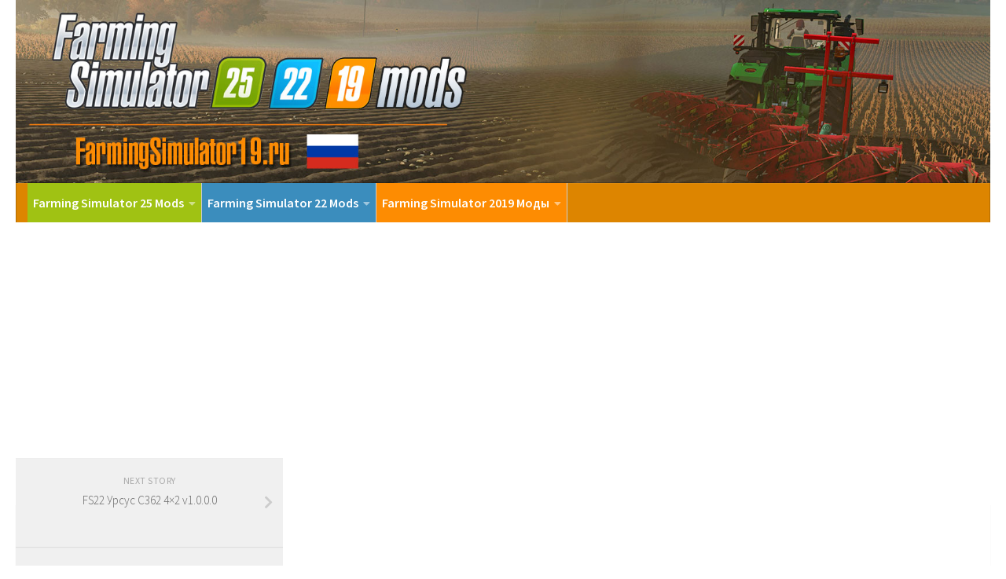

--- FILE ---
content_type: text/html; charset=UTF-8
request_url: https://www.farmingsimulator19.ru/fs22-%D0%BD%D0%BE%D0%B2%D0%B0%D1%8F-%D0%B3%D0%BE%D0%BB%D0%BB%D0%B0%D0%BD%D0%B4%D0%B8%D1%8F-tc56-v1-0-0-0/
body_size: 17635
content:
<!DOCTYPE html>
<html class="no-js" lang="ru-RU">
<head>
  <meta charset="UTF-8">
  <meta name="viewport" content="width=device-width, initial-scale=1.0">
  <link rel="profile" href="https://gmpg.org/xfn/11">
  <link rel="pingback" href="https://www.farmingsimulator19.ru/xmlrpc.php">

  <meta name='robots' content='max-image-preview:large' />
<script>document.documentElement.className = document.documentElement.className.replace("no-js","js");</script>

	<!-- This site is optimized with the Yoast SEO plugin v15.8 - https://yoast.com/wordpress/plugins/seo/ -->
	<title>FS22 Новая Голландия TC56 v1.0.0.0 мод | Farming Simulator 25 моды</title><link rel="preload" as="style" href="https://fonts.googleapis.com/css?family=Source%20Sans%20Pro%3A400%2C300italic%2C300%2C400italic%2C600&#038;subset=latin%2Clatin-ext&#038;display=swap" /><link rel="stylesheet" href="https://fonts.googleapis.com/css?family=Source%20Sans%20Pro%3A400%2C300italic%2C300%2C400italic%2C600&#038;subset=latin%2Clatin-ext&#038;display=swap" media="print" onload="this.media='all'" /><noscript><link rel="stylesheet" href="https://fonts.googleapis.com/css?family=Source%20Sans%20Pro%3A400%2C300italic%2C300%2C400italic%2C600&#038;subset=latin%2Clatin-ext&#038;display=swap" /></noscript>
	<meta name="robots" content="index, follow, max-snippet:-1, max-image-preview:large, max-video-preview:-1" />
	<link rel="canonical" href="https://www.farmingsimulator19.ru/fs22-новая-голландия-tc56-v1-0-0-0/" />
	<meta property="og:locale" content="ru_RU" />
	<meta property="og:type" content="article" />
	<meta property="og:title" content="FS22 Новая Голландия TC56 v1.0.0.0 мод | Farming Simulator 25 моды" />
	<meta property="og:description" content="&#046;&#046;&#046;" />
	<meta property="og:url" content="https://www.farmingsimulator19.ru/fs22-новая-голландия-tc56-v1-0-0-0/" />
	<meta property="og:site_name" content="Скачать моды для Farming Simulator 2025 | Farming Simulator 2025 Моды | FS 25 Моды" />
	<meta property="article:published_time" content="2023-01-29T08:45:00+00:00" />
	<meta property="article:modified_time" content="2023-01-29T07:21:48+00:00" />
	<meta property="og:image" content="https://www.farmingsimulator19.ru/wp-content/uploads/2023/01/fs22-d0bdd0bed0b2d0b0d18f-d0b3d0bed0bbd0bbd0b0d0bdd0b4d0b8d18f-tc56-v1-0-0-0.jpg" />
	<meta property="og:image:width" content="800" />
	<meta property="og:image:height" content="450" />
	<meta name="twitter:card" content="summary_large_image" />
	<meta name="twitter:label1" content="Написано автором">
	<meta name="twitter:data1" content="fs19mods">
	<script type="application/ld+json" class="yoast-schema-graph">{"@context":"https://schema.org","@graph":[{"@type":"WebSite","@id":"http://www.farmingsimulator19.ru/#website","url":"http://www.farmingsimulator19.ru/","name":"\u0421\u043a\u0430\u0447\u0430\u0442\u044c \u043c\u043e\u0434\u044b \u0434\u043b\u044f Farming Simulator 2025 | Farming Simulator 2025 \u041c\u043e\u0434\u044b | FS 25 \u041c\u043e\u0434\u044b","description":"\u041b\u0443\u0447\u0448\u0438\u0435 \u043c\u043e\u0434\u044b \u0434\u043b\u044f Farming Simulator 25, \u041c\u043e\u0434\u044b \u0434\u043b\u044f FS 19,  \u043c\u043e\u0434\u044b \u0444\u0435\u0440\u043c\u0435\u0440 \u0441\u0438\u043c\u0443\u043b\u044f\u0442\u043e\u0440 2019","potentialAction":[{"@type":"SearchAction","target":"http://www.farmingsimulator19.ru/?s={search_term_string}","query-input":"required name=search_term_string"}],"inLanguage":"ru-RU"},{"@type":"ImageObject","@id":"https://www.farmingsimulator19.ru/fs22-%d0%bd%d0%be%d0%b2%d0%b0%d1%8f-%d0%b3%d0%be%d0%bb%d0%bb%d0%b0%d0%bd%d0%b4%d0%b8%d1%8f-tc56-v1-0-0-0/#primaryimage","inLanguage":"ru-RU","url":"https://www.farmingsimulator19.ru/wp-content/uploads/2023/01/fs22-d0bdd0bed0b2d0b0d18f-d0b3d0bed0bbd0bbd0b0d0bdd0b4d0b8d18f-tc56-v1-0-0-0.jpg","width":800,"height":450},{"@type":"WebPage","@id":"https://www.farmingsimulator19.ru/fs22-%d0%bd%d0%be%d0%b2%d0%b0%d1%8f-%d0%b3%d0%be%d0%bb%d0%bb%d0%b0%d0%bd%d0%b4%d0%b8%d1%8f-tc56-v1-0-0-0/#webpage","url":"https://www.farmingsimulator19.ru/fs22-%d0%bd%d0%be%d0%b2%d0%b0%d1%8f-%d0%b3%d0%be%d0%bb%d0%bb%d0%b0%d0%bd%d0%b4%d0%b8%d1%8f-tc56-v1-0-0-0/","name":"FS22 \u041d\u043e\u0432\u0430\u044f \u0413\u043e\u043b\u043b\u0430\u043d\u0434\u0438\u044f TC56 v1.0.0.0 \u043c\u043e\u0434 | Farming Simulator 25 \u043c\u043e\u0434\u044b","isPartOf":{"@id":"http://www.farmingsimulator19.ru/#website"},"primaryImageOfPage":{"@id":"https://www.farmingsimulator19.ru/fs22-%d0%bd%d0%be%d0%b2%d0%b0%d1%8f-%d0%b3%d0%be%d0%bb%d0%bb%d0%b0%d0%bd%d0%b4%d0%b8%d1%8f-tc56-v1-0-0-0/#primaryimage"},"datePublished":"2023-01-29T08:45:00+00:00","dateModified":"2023-01-29T07:21:48+00:00","author":{"@id":"http://www.farmingsimulator19.ru/#/schema/person/f46cb9644721a237e8aa42ac78886b63"},"breadcrumb":{"@id":"https://www.farmingsimulator19.ru/fs22-%d0%bd%d0%be%d0%b2%d0%b0%d1%8f-%d0%b3%d0%be%d0%bb%d0%bb%d0%b0%d0%bd%d0%b4%d0%b8%d1%8f-tc56-v1-0-0-0/#breadcrumb"},"inLanguage":"ru-RU","potentialAction":[{"@type":"ReadAction","target":["https://www.farmingsimulator19.ru/fs22-%d0%bd%d0%be%d0%b2%d0%b0%d1%8f-%d0%b3%d0%be%d0%bb%d0%bb%d0%b0%d0%bd%d0%b4%d0%b8%d1%8f-tc56-v1-0-0-0/"]}]},{"@type":"BreadcrumbList","@id":"https://www.farmingsimulator19.ru/fs22-%d0%bd%d0%be%d0%b2%d0%b0%d1%8f-%d0%b3%d0%be%d0%bb%d0%bb%d0%b0%d0%bd%d0%b4%d0%b8%d1%8f-tc56-v1-0-0-0/#breadcrumb","itemListElement":[{"@type":"ListItem","position":1,"item":{"@type":"WebPage","@id":"http://www.farmingsimulator19.ru/","url":"http://www.farmingsimulator19.ru/","name":"Home"}},{"@type":"ListItem","position":2,"item":{"@type":"WebPage","@id":"https://www.farmingsimulator19.ru/fs22-%d0%bd%d0%be%d0%b2%d0%b0%d1%8f-%d0%b3%d0%be%d0%bb%d0%bb%d0%b0%d0%bd%d0%b4%d0%b8%d1%8f-tc56-v1-0-0-0/","url":"https://www.farmingsimulator19.ru/fs22-%d0%bd%d0%be%d0%b2%d0%b0%d1%8f-%d0%b3%d0%be%d0%bb%d0%bb%d0%b0%d0%bd%d0%b4%d0%b8%d1%8f-tc56-v1-0-0-0/","name":"FS22 \u041d\u043e\u0432\u0430\u044f \u0413\u043e\u043b\u043b\u0430\u043d\u0434\u0438\u044f TC56 v1.0.0.0"}}]},{"@type":"Person","@id":"http://www.farmingsimulator19.ru/#/schema/person/f46cb9644721a237e8aa42ac78886b63","name":"fs19mods","image":{"@type":"ImageObject","@id":"http://www.farmingsimulator19.ru/#personlogo","inLanguage":"ru-RU","url":"https://secure.gravatar.com/avatar/e275d042178b05527485e1d4b9eb1d88?s=96&d=mm&r=g","caption":"fs19mods"}}]}</script>
	<!-- / Yoast SEO plugin. -->


<link href='https://fonts.gstatic.com' crossorigin rel='preconnect' />
<link rel="alternate" type="application/rss+xml" title="Скачать моды для Farming Simulator 2025 | Farming Simulator 2025 Моды | FS 25 Моды &raquo; Лента" href="https://www.farmingsimulator19.ru/feed/" />
<link rel="alternate" type="application/rss+xml" title="Скачать моды для Farming Simulator 2025 | Farming Simulator 2025 Моды | FS 25 Моды &raquo; Лента комментариев" href="https://www.farmingsimulator19.ru/comments/feed/" />
<link rel="alternate" type="application/rss+xml" title="Скачать моды для Farming Simulator 2025 | Farming Simulator 2025 Моды | FS 25 Моды &raquo; Лента комментариев к &laquo;FS22 Новая Голландия TC56 v1.0.0.0&raquo;" href="https://www.farmingsimulator19.ru/fs22-%d0%bd%d0%be%d0%b2%d0%b0%d1%8f-%d0%b3%d0%be%d0%bb%d0%bb%d0%b0%d0%bd%d0%b4%d0%b8%d1%8f-tc56-v1-0-0-0/feed/" />
<link rel='stylesheet' id='dashicons-css' href='https://www.farmingsimulator19.ru/wp-includes/css/dashicons.min.css?ver=6.6.2' type='text/css' media='all' />
<link rel='stylesheet' id='menu-icons-extra-css' href='https://www.farmingsimulator19.ru/wp-content/plugins/menu-icons/css/extra.min.css?ver=0.12.8' type='text/css' media='all' />
<style id='wp-emoji-styles-inline-css' type='text/css'>

	img.wp-smiley, img.emoji {
		display: inline !important;
		border: none !important;
		box-shadow: none !important;
		height: 1em !important;
		width: 1em !important;
		margin: 0 0.07em !important;
		vertical-align: -0.1em !important;
		background: none !important;
		padding: 0 !important;
	}
</style>
<link rel='stylesheet' id='wp-block-library-css' href='https://www.farmingsimulator19.ru/wp-includes/css/dist/block-library/style.min.css?ver=6.6.2' type='text/css' media='all' />
<style id='classic-theme-styles-inline-css' type='text/css'>
/*! This file is auto-generated */
.wp-block-button__link{color:#fff;background-color:#32373c;border-radius:9999px;box-shadow:none;text-decoration:none;padding:calc(.667em + 2px) calc(1.333em + 2px);font-size:1.125em}.wp-block-file__button{background:#32373c;color:#fff;text-decoration:none}
</style>
<style id='global-styles-inline-css' type='text/css'>
:root{--wp--preset--aspect-ratio--square: 1;--wp--preset--aspect-ratio--4-3: 4/3;--wp--preset--aspect-ratio--3-4: 3/4;--wp--preset--aspect-ratio--3-2: 3/2;--wp--preset--aspect-ratio--2-3: 2/3;--wp--preset--aspect-ratio--16-9: 16/9;--wp--preset--aspect-ratio--9-16: 9/16;--wp--preset--color--black: #000000;--wp--preset--color--cyan-bluish-gray: #abb8c3;--wp--preset--color--white: #ffffff;--wp--preset--color--pale-pink: #f78da7;--wp--preset--color--vivid-red: #cf2e2e;--wp--preset--color--luminous-vivid-orange: #ff6900;--wp--preset--color--luminous-vivid-amber: #fcb900;--wp--preset--color--light-green-cyan: #7bdcb5;--wp--preset--color--vivid-green-cyan: #00d084;--wp--preset--color--pale-cyan-blue: #8ed1fc;--wp--preset--color--vivid-cyan-blue: #0693e3;--wp--preset--color--vivid-purple: #9b51e0;--wp--preset--gradient--vivid-cyan-blue-to-vivid-purple: linear-gradient(135deg,rgba(6,147,227,1) 0%,rgb(155,81,224) 100%);--wp--preset--gradient--light-green-cyan-to-vivid-green-cyan: linear-gradient(135deg,rgb(122,220,180) 0%,rgb(0,208,130) 100%);--wp--preset--gradient--luminous-vivid-amber-to-luminous-vivid-orange: linear-gradient(135deg,rgba(252,185,0,1) 0%,rgba(255,105,0,1) 100%);--wp--preset--gradient--luminous-vivid-orange-to-vivid-red: linear-gradient(135deg,rgba(255,105,0,1) 0%,rgb(207,46,46) 100%);--wp--preset--gradient--very-light-gray-to-cyan-bluish-gray: linear-gradient(135deg,rgb(238,238,238) 0%,rgb(169,184,195) 100%);--wp--preset--gradient--cool-to-warm-spectrum: linear-gradient(135deg,rgb(74,234,220) 0%,rgb(151,120,209) 20%,rgb(207,42,186) 40%,rgb(238,44,130) 60%,rgb(251,105,98) 80%,rgb(254,248,76) 100%);--wp--preset--gradient--blush-light-purple: linear-gradient(135deg,rgb(255,206,236) 0%,rgb(152,150,240) 100%);--wp--preset--gradient--blush-bordeaux: linear-gradient(135deg,rgb(254,205,165) 0%,rgb(254,45,45) 50%,rgb(107,0,62) 100%);--wp--preset--gradient--luminous-dusk: linear-gradient(135deg,rgb(255,203,112) 0%,rgb(199,81,192) 50%,rgb(65,88,208) 100%);--wp--preset--gradient--pale-ocean: linear-gradient(135deg,rgb(255,245,203) 0%,rgb(182,227,212) 50%,rgb(51,167,181) 100%);--wp--preset--gradient--electric-grass: linear-gradient(135deg,rgb(202,248,128) 0%,rgb(113,206,126) 100%);--wp--preset--gradient--midnight: linear-gradient(135deg,rgb(2,3,129) 0%,rgb(40,116,252) 100%);--wp--preset--font-size--small: 13px;--wp--preset--font-size--medium: 20px;--wp--preset--font-size--large: 36px;--wp--preset--font-size--x-large: 42px;--wp--preset--spacing--20: 0.44rem;--wp--preset--spacing--30: 0.67rem;--wp--preset--spacing--40: 1rem;--wp--preset--spacing--50: 1.5rem;--wp--preset--spacing--60: 2.25rem;--wp--preset--spacing--70: 3.38rem;--wp--preset--spacing--80: 5.06rem;--wp--preset--shadow--natural: 6px 6px 9px rgba(0, 0, 0, 0.2);--wp--preset--shadow--deep: 12px 12px 50px rgba(0, 0, 0, 0.4);--wp--preset--shadow--sharp: 6px 6px 0px rgba(0, 0, 0, 0.2);--wp--preset--shadow--outlined: 6px 6px 0px -3px rgba(255, 255, 255, 1), 6px 6px rgba(0, 0, 0, 1);--wp--preset--shadow--crisp: 6px 6px 0px rgba(0, 0, 0, 1);}:where(.is-layout-flex){gap: 0.5em;}:where(.is-layout-grid){gap: 0.5em;}body .is-layout-flex{display: flex;}.is-layout-flex{flex-wrap: wrap;align-items: center;}.is-layout-flex > :is(*, div){margin: 0;}body .is-layout-grid{display: grid;}.is-layout-grid > :is(*, div){margin: 0;}:where(.wp-block-columns.is-layout-flex){gap: 2em;}:where(.wp-block-columns.is-layout-grid){gap: 2em;}:where(.wp-block-post-template.is-layout-flex){gap: 1.25em;}:where(.wp-block-post-template.is-layout-grid){gap: 1.25em;}.has-black-color{color: var(--wp--preset--color--black) !important;}.has-cyan-bluish-gray-color{color: var(--wp--preset--color--cyan-bluish-gray) !important;}.has-white-color{color: var(--wp--preset--color--white) !important;}.has-pale-pink-color{color: var(--wp--preset--color--pale-pink) !important;}.has-vivid-red-color{color: var(--wp--preset--color--vivid-red) !important;}.has-luminous-vivid-orange-color{color: var(--wp--preset--color--luminous-vivid-orange) !important;}.has-luminous-vivid-amber-color{color: var(--wp--preset--color--luminous-vivid-amber) !important;}.has-light-green-cyan-color{color: var(--wp--preset--color--light-green-cyan) !important;}.has-vivid-green-cyan-color{color: var(--wp--preset--color--vivid-green-cyan) !important;}.has-pale-cyan-blue-color{color: var(--wp--preset--color--pale-cyan-blue) !important;}.has-vivid-cyan-blue-color{color: var(--wp--preset--color--vivid-cyan-blue) !important;}.has-vivid-purple-color{color: var(--wp--preset--color--vivid-purple) !important;}.has-black-background-color{background-color: var(--wp--preset--color--black) !important;}.has-cyan-bluish-gray-background-color{background-color: var(--wp--preset--color--cyan-bluish-gray) !important;}.has-white-background-color{background-color: var(--wp--preset--color--white) !important;}.has-pale-pink-background-color{background-color: var(--wp--preset--color--pale-pink) !important;}.has-vivid-red-background-color{background-color: var(--wp--preset--color--vivid-red) !important;}.has-luminous-vivid-orange-background-color{background-color: var(--wp--preset--color--luminous-vivid-orange) !important;}.has-luminous-vivid-amber-background-color{background-color: var(--wp--preset--color--luminous-vivid-amber) !important;}.has-light-green-cyan-background-color{background-color: var(--wp--preset--color--light-green-cyan) !important;}.has-vivid-green-cyan-background-color{background-color: var(--wp--preset--color--vivid-green-cyan) !important;}.has-pale-cyan-blue-background-color{background-color: var(--wp--preset--color--pale-cyan-blue) !important;}.has-vivid-cyan-blue-background-color{background-color: var(--wp--preset--color--vivid-cyan-blue) !important;}.has-vivid-purple-background-color{background-color: var(--wp--preset--color--vivid-purple) !important;}.has-black-border-color{border-color: var(--wp--preset--color--black) !important;}.has-cyan-bluish-gray-border-color{border-color: var(--wp--preset--color--cyan-bluish-gray) !important;}.has-white-border-color{border-color: var(--wp--preset--color--white) !important;}.has-pale-pink-border-color{border-color: var(--wp--preset--color--pale-pink) !important;}.has-vivid-red-border-color{border-color: var(--wp--preset--color--vivid-red) !important;}.has-luminous-vivid-orange-border-color{border-color: var(--wp--preset--color--luminous-vivid-orange) !important;}.has-luminous-vivid-amber-border-color{border-color: var(--wp--preset--color--luminous-vivid-amber) !important;}.has-light-green-cyan-border-color{border-color: var(--wp--preset--color--light-green-cyan) !important;}.has-vivid-green-cyan-border-color{border-color: var(--wp--preset--color--vivid-green-cyan) !important;}.has-pale-cyan-blue-border-color{border-color: var(--wp--preset--color--pale-cyan-blue) !important;}.has-vivid-cyan-blue-border-color{border-color: var(--wp--preset--color--vivid-cyan-blue) !important;}.has-vivid-purple-border-color{border-color: var(--wp--preset--color--vivid-purple) !important;}.has-vivid-cyan-blue-to-vivid-purple-gradient-background{background: var(--wp--preset--gradient--vivid-cyan-blue-to-vivid-purple) !important;}.has-light-green-cyan-to-vivid-green-cyan-gradient-background{background: var(--wp--preset--gradient--light-green-cyan-to-vivid-green-cyan) !important;}.has-luminous-vivid-amber-to-luminous-vivid-orange-gradient-background{background: var(--wp--preset--gradient--luminous-vivid-amber-to-luminous-vivid-orange) !important;}.has-luminous-vivid-orange-to-vivid-red-gradient-background{background: var(--wp--preset--gradient--luminous-vivid-orange-to-vivid-red) !important;}.has-very-light-gray-to-cyan-bluish-gray-gradient-background{background: var(--wp--preset--gradient--very-light-gray-to-cyan-bluish-gray) !important;}.has-cool-to-warm-spectrum-gradient-background{background: var(--wp--preset--gradient--cool-to-warm-spectrum) !important;}.has-blush-light-purple-gradient-background{background: var(--wp--preset--gradient--blush-light-purple) !important;}.has-blush-bordeaux-gradient-background{background: var(--wp--preset--gradient--blush-bordeaux) !important;}.has-luminous-dusk-gradient-background{background: var(--wp--preset--gradient--luminous-dusk) !important;}.has-pale-ocean-gradient-background{background: var(--wp--preset--gradient--pale-ocean) !important;}.has-electric-grass-gradient-background{background: var(--wp--preset--gradient--electric-grass) !important;}.has-midnight-gradient-background{background: var(--wp--preset--gradient--midnight) !important;}.has-small-font-size{font-size: var(--wp--preset--font-size--small) !important;}.has-medium-font-size{font-size: var(--wp--preset--font-size--medium) !important;}.has-large-font-size{font-size: var(--wp--preset--font-size--large) !important;}.has-x-large-font-size{font-size: var(--wp--preset--font-size--x-large) !important;}
:where(.wp-block-post-template.is-layout-flex){gap: 1.25em;}:where(.wp-block-post-template.is-layout-grid){gap: 1.25em;}
:where(.wp-block-columns.is-layout-flex){gap: 2em;}:where(.wp-block-columns.is-layout-grid){gap: 2em;}
:root :where(.wp-block-pullquote){font-size: 1.5em;line-height: 1.6;}
</style>
<link rel='stylesheet' id='dcjq-mega-menu-css' href='https://www.farmingsimulator19.ru/wp-content/plugins/jquery-mega-menu/css/dcjq-mega-menu.css?ver=6.6.2' type='text/css' media='all' />
<link rel='stylesheet' id='tinythumbicon-css' href='https://www.farmingsimulator19.ru/wp-content/plugins/tinythumbicon/tinythumbicon.css?ver=6.6.2' type='text/css' media='all' />
<link rel='stylesheet' id='hueman-main-style-css' href='https://www.farmingsimulator19.ru/wp-content/themes/farmingsimulator19/assets/front/css/main.min.css?ver=3.3.28' type='text/css' media='all' />
<style id='hueman-main-style-inline-css' type='text/css'>
body { font-family:'Source Sans Pro', Arial, sans-serif;font-size:1.00rem }@media only screen and (min-width: 720px) {
        .nav > li { font-size:1.00rem; }
      }.sidebar .widget { padding-left: 20px; padding-right: 20px; padding-top: 20px; }::selection { background-color: #efa700; }
::-moz-selection { background-color: #efa700; }a,.themeform label .required,#flexslider-featured .flex-direction-nav .flex-next:hover,#flexslider-featured .flex-direction-nav .flex-prev:hover,.post-hover:hover .post-title a,.post-title a:hover,.sidebar.s1 .post-nav li a:hover i,.content .post-nav li a:hover i,.post-related a:hover,.sidebar.s1 .widget_rss ul li a,#footer .widget_rss ul li a,.sidebar.s1 .widget_calendar a,#footer .widget_calendar a,.sidebar.s1 .alx-tab .tab-item-category a,.sidebar.s1 .alx-posts .post-item-category a,.sidebar.s1 .alx-tab li:hover .tab-item-title a,.sidebar.s1 .alx-tab li:hover .tab-item-comment a,.sidebar.s1 .alx-posts li:hover .post-item-title a,#footer .alx-tab .tab-item-category a,#footer .alx-posts .post-item-category a,#footer .alx-tab li:hover .tab-item-title a,#footer .alx-tab li:hover .tab-item-comment a,#footer .alx-posts li:hover .post-item-title a,.comment-tabs li.active a,.comment-awaiting-moderation,.child-menu a:hover,.child-menu .current_page_item > a,.wp-pagenavi a{ color: #efa700; }.themeform input[type="submit"],.themeform button[type="submit"],.sidebar.s1 .sidebar-top,.sidebar.s1 .sidebar-toggle,#flexslider-featured .flex-control-nav li a.flex-active,.post-tags a:hover,.sidebar.s1 .widget_calendar caption,#footer .widget_calendar caption,.author-bio .bio-avatar:after,.commentlist li.bypostauthor > .comment-body:after,.commentlist li.comment-author-admin > .comment-body:after{ background-color: #efa700; }.post-format .format-container { border-color: #efa700; }.sidebar.s1 .alx-tabs-nav li.active a,#footer .alx-tabs-nav li.active a,.comment-tabs li.active a,.wp-pagenavi a:hover,.wp-pagenavi a:active,.wp-pagenavi span.current{ border-bottom-color: #efa700!important; }.sidebar.s2 .post-nav li a:hover i,
.sidebar.s2 .widget_rss ul li a,
.sidebar.s2 .widget_calendar a,
.sidebar.s2 .alx-tab .tab-item-category a,
.sidebar.s2 .alx-posts .post-item-category a,
.sidebar.s2 .alx-tab li:hover .tab-item-title a,
.sidebar.s2 .alx-tab li:hover .tab-item-comment a,
.sidebar.s2 .alx-posts li:hover .post-item-title a { color: #efa700; }
.sidebar.s2 .sidebar-top,.sidebar.s2 .sidebar-toggle,.post-comments,.jp-play-bar,.jp-volume-bar-value,.sidebar.s2 .widget_calendar caption{ background-color: #efa700; }.sidebar.s2 .alx-tabs-nav li.active a { border-bottom-color: #efa700; }
.post-comments span:before { border-right-color: #efa700; }
      .search-expand,
              #nav-topbar.nav-container { background-color: #dd8500}@media only screen and (min-width: 720px) {
                #nav-topbar .nav ul { background-color: #dd8500; }
              }.is-scrolled #header .nav-container.desktop-sticky,
              .is-scrolled #header .search-expand { background-color: #dd8500; background-color: rgba(221,133,0,0.90) }.is-scrolled .topbar-transparent #nav-topbar.desktop-sticky .nav ul { background-color: #dd8500; background-color: rgba(221,133,0,0.95) }#header { background-color: #ffffff; }
@media only screen and (min-width: 720px) {
  #nav-header .nav ul { background-color: #ffffff; }
}
        #header #nav-mobile { background-color: #dd8500; }.is-scrolled #header #nav-mobile { background-color: #dd8500; background-color: rgba(221,133,0,0.90) }#nav-header.nav-container, #main-header-search .search-expand { background-color: #dd8500; }
@media only screen and (min-width: 720px) {
  #nav-header .nav ul { background-color: #dd8500; }
}
        body { background-color: #ffffff; }
</style>
<link rel='stylesheet' id='hueman-font-awesome-css' href='https://www.farmingsimulator19.ru/wp-content/themes/farmingsimulator19/assets/front/css/font-awesome.min.css?ver=3.3.28' type='text/css' media='all' />
<link rel='stylesheet' id='sedlex_styles-css' href='https://www.farmingsimulator19.ru/wp-content/sedlex/inline_styles/983c298873861c5fe1f0f5e32daa2ae49b616a2e.css?ver=20260121' type='text/css' media='all' />
<script type="text/javascript" src="https://www.farmingsimulator19.ru/wp-includes/js/jquery/jquery.min.js?ver=3.7.1" id="jquery-core-js"></script>
<script type="text/javascript" src="https://www.farmingsimulator19.ru/wp-includes/js/jquery/jquery-migrate.min.js?ver=3.4.1" id="jquery-migrate-js"></script>
<script type="text/javascript" src="https://www.farmingsimulator19.ru/wp-content/plugins/jquery-mega-menu/js/jquery.dcmegamenu.1.3.4.min.js?ver=6.6.2" id="dcjqmegamenu-js"></script>
<script type="text/javascript" src="https://www.farmingsimulator19.ru/wp-content/sedlex/inline_scripts/eb163a2d0f983e99360e21dc836c6435d1afd478.js?ver=20260121" id="sedlex_scripts-js"></script>
<link rel="https://api.w.org/" href="https://www.farmingsimulator19.ru/wp-json/" /><link rel="alternate" title="JSON" type="application/json" href="https://www.farmingsimulator19.ru/wp-json/wp/v2/posts/308225" /><link rel="EditURI" type="application/rsd+xml" title="RSD" href="https://www.farmingsimulator19.ru/xmlrpc.php?rsd" />
<meta name="generator" content="WordPress 6.6.2" />
<link rel='shortlink' href='https://www.farmingsimulator19.ru/?p=308225' />
<link rel="alternate" title="oEmbed (JSON)" type="application/json+oembed" href="https://www.farmingsimulator19.ru/wp-json/oembed/1.0/embed?url=https%3A%2F%2Fwww.farmingsimulator19.ru%2Ffs22-%25d0%25bd%25d0%25be%25d0%25b2%25d0%25b0%25d1%258f-%25d0%25b3%25d0%25be%25d0%25bb%25d0%25bb%25d0%25b0%25d0%25bd%25d0%25b4%25d0%25b8%25d1%258f-tc56-v1-0-0-0%2F" />
<link rel="alternate" title="oEmbed (XML)" type="text/xml+oembed" href="https://www.farmingsimulator19.ru/wp-json/oembed/1.0/embed?url=https%3A%2F%2Fwww.farmingsimulator19.ru%2Ffs22-%25d0%25bd%25d0%25be%25d0%25b2%25d0%25b0%25d1%258f-%25d0%25b3%25d0%25be%25d0%25bb%25d0%25bb%25d0%25b0%25d0%25bd%25d0%25b4%25d0%25b8%25d1%258f-tc56-v1-0-0-0%2F&#038;format=xml" />
<!--[if lt IE 9]>
<script src="https://www.farmingsimulator19.ru/wp-content/themes/farmingsimulator19/assets/front/js/ie/html5shiv-printshiv.min.js"></script>
<script src="https://www.farmingsimulator19.ru/wp-content/themes/farmingsimulator19/assets/front/js/ie/selectivizr.js"></script>
<![endif]-->
<link rel="icon" href="https://www.farmingsimulator19.ru/wp-content/uploads/2024/11/fs25-mods-fav-160x160.jpg" sizes="32x32" />
<link rel="icon" href="https://www.farmingsimulator19.ru/wp-content/uploads/2024/11/fs25-mods-fav-320x320.jpg" sizes="192x192" />
<link rel="apple-touch-icon" href="https://www.farmingsimulator19.ru/wp-content/uploads/2024/11/fs25-mods-fav-320x320.jpg" />
<meta name="msapplication-TileImage" content="https://www.farmingsimulator19.ru/wp-content/uploads/2024/11/fs25-mods-fav-320x320.jpg" />
		<style type="text/css" id="wp-custom-css">
			.fs19nav{background-color:#fd8c02;
font-weight: 500;
color:fff;}

.fs22nav{background-color:#3b8dbd;
font-weight: 500;
color:fff;}

.widget, .widget a {
    color: #000;
		font-size: 16px;
		font-weight:400;
	  padding: 3px 0;
}


#nav-topbar .nav li a {
	color: #fff !important;
		font-weight: 600 !important;
    color: rgba(255,255,255,.7);
}

#nav-header .nav li a {
   color: #fff !important;
		font-weight: 600 !important;
    color: rgba(255,255,255,.7);
}

.wp-pagenavi a {
		height: 100%;
    width: auto;
    display: inline-block;
    background: #e0dddd;
    border-radius: 3px;
    -webkit-border-radius: 3px;
    -moz-border-radius: 3px;
    -o-border-radius: 3px;
    line-height: inherit;
    vertical-align: middle;
    text-decoration: none;
		margin: 3px;
    padding: 7px 10px;
    position: relative;
    bottom: 2px;
		font-size: 23px;
	 	color: #fff;
}

.wp-pagenavi span.current {
    border-bottom-color: #fd8c02!important;
    background: #fd8c02!important;
    color: #fff;
		border-radius: 3px;
    -webkit-border-radius: 3px;
    -moz-border-radius: 3px;
    -o-border-radius: 3px;
		line-height: inherit;
    vertical-align: middle;
    text-decoration: none;
		margin: 3px;
    padding: 2px 10px;
    position: relative;
    bottom: 2px;
		font-size: 23px;
}

#nav-topbar .nav li a {
     color:#000;
}


.dmod {color: #FFFFFF;
    padding: 7px 32px;
    font-size: 17px;
    line-height: 26px;
    border-color: #1AAF23;
    background-color:#1AAF23;}

img {
    margin-right: 2px;
    max-width: 100%;
    height: auto;
}

.post-comments {
    background: rgba(246, 247, 249, 0.28) !important;
    font-size: .75rem;
    line-height: 1.66rem;
    color: #fff;
    display: block;
    position: absolute;
    top: 10px;
    right: 0;
    -webkit-box-shadow: inset -1px 0 1px rgba(0,0,0,.2);
    box-shadow: inset -1px 0 1px rgba(0,0,0,.2);
}

.post-comments > span:before { content:''; display: inline-block; border-left: 7px solid transparent; border-right: 7px solid transparent !important; border-top: 7px solid transparent; border-bottom: 7px solid transparent; position: absolute; top: 5px; left: -14px; }

/*------*/

.sidebar .widget {
    padding: 5px 5px 5px;
}

.alx-posts li, .alx-tab li, .widget_archive ul li, .widget_categories ul li, .widget_links ul li, .widget_meta ul li, .widget_nav_menu ul li a, .widget_pages ul li a, .widget_recent_comments ul li, .widget_recent_entries ul li, .widget_rss ul li {
    padding: 3px 0;
    border-bottom: 1px solid #e4e4e4;
}

.notebox { background: #f0f0f0; position: relative; padding: 11px 14px; color: #888; margin-bottom: 15px; }

.pad { padding: 10px 10px 20px; }

.nav > li > a { padding-left:7px; padding-right:7px;}

#nav-header .nav > li {
    border-right: 1px solid #ccc;
}

.header-desktop-sticky.topbar-enabled #header {
    padding-top: 40px;
}

.post-list .post-row {
    margin-left: -30px;
    padding-left: 30px;
    float: left;
    width: 100%;
    border-bottom: none;
    margin-bottom: 15px;
    position: relative;
}

.archive .post, .blog .post, .search .page, .search .post, .single .post {
    margin-bottom: 10px;
}

.widget > h3 {
    font-size: 22px;
    font-weight: 400;
    text-transform: uppercase;
    margin-bottom: 0.5em;
}

.alx-posts .post-item-date, .alx-tab .tab-item-date, .alx-tab .tab-item-name {
    text-transform: uppercase;
    color: #aaa;
    font-size: 1em;
}



/*comentaru buttonas*/
.themeform input[type="submit"], .themeform button[type="submit"], .sidebar.s1 .sidebar-top, .sidebar.s1 .sidebar-toggle, #flexslider-featured .flex-control-nav li a.flex-active, .post-tags a:hover, .sidebar.s1 .widget_calendar caption, #footer .widget_calendar caption, .author-bio .bio-avatar:after, .commentlist li.bypostauthor > .comment-body:after, .commentlist li.comment-author-admin > .comment-body:after {
    background-color: #fd8c02;
    margin-top: 10px;
    margin-bottom: 5px;
}

.fs25{background-color:#a0c213;
font-weight: 500;}		</style>
			
	<!-- Global site tag (gtag.js) - Google Analytics -->
<script async src="https://www.googletagmanager.com/gtag/js?id=UA-122719803-1"></script>
<script>
  window.dataLayer = window.dataLayer || [];
  function gtag(){dataLayer.push(arguments);}
  gtag('js', new Date());

  gtag('config', 'UA-122719803-1');
</script>

	<script data-ad-client="ca-pub-4823433541855873" async src="https://pagead2.googlesyndication.com/pagead/js/adsbygoogle.js"></script>

</head>

<body class="post-template-default single single-post postid-308225 single-format-standard col-2cr full-width header-desktop-sticky header-mobile-sticky chrome">

<div id="wrapper">

  
  <header id="header" class="top-menu-mobile-on one-mobile-menu top_menu header-ads-desktop  topbar-transparent has-header-img">
        <nav class="nav-container group mobile-menu mobile-sticky no-menu-assigned" id="nav-mobile" data-menu-id="header-1">
  <div class="mobile-title-logo-in-header">                  <p class="site-title"><a class="custom-logo-link" href="https://www.farmingsimulator19.ru/" rel="home" title="Скачать моды для Farming Simulator 2025 | Farming Simulator 2025 Моды | FS 25 Моды | Home page">Скачать моды для Farming Simulator 2025 | Farming Simulator 2025 Моды | FS 25 Моды</a></p>
                </div>
        
                    <!-- <div class="ham__navbar-toggler collapsed" aria-expanded="false">
          <div class="ham__navbar-span-wrapper">
            <span class="ham-toggler-menu__span"></span>
          </div>
        </div> -->
        <div class="ham__navbar-toggler-two collapsed" title="Menu" aria-expanded="false">
          <div class="ham__navbar-span-wrapper">
            <span class="line line-1"></span>
            <span class="line line-2"></span>
            <span class="line line-3"></span>
          </div>
        </div>
            
      <div class="nav-text"></div>
      <div class="nav-wrap container">
                  <ul class="nav container-inner group mobile-search">
                            <li>
                  <form method="get" class="searchform themeform" action="https://www.farmingsimulator19.ru/">
	<div>
		<input type="text" class="search" name="s" onblur="if(this.value=='')this.value='To search type and hit enter';" onfocus="if(this.value=='To search type and hit enter')this.value='';" value="To search type and hit enter" />
	</div>
</form>                </li>
                      </ul>
                <ul id="menu-header" class="nav container-inner group"><li id="menu-item-435512" class="fs25 menu-item menu-item-type-taxonomy menu-item-object-category menu-item-has-children menu-item-435512"><a href="https://www.farmingsimulator19.ru/category/farming-simulator-25-mods/">Farming Simulator 25 Mods</a>
<ul class="sub-menu">
	<li id="menu-item-435517" class="menu-item menu-item-type-taxonomy menu-item-object-category menu-item-435517"><a href="https://www.farmingsimulator19.ru/category/farming-simulator-25-mods/fs25-%d0%ba%d0%b0%d1%80%d1%82%d1%8b/">FS25 Карты</a></li>
	<li id="menu-item-435529" class="menu-item menu-item-type-taxonomy menu-item-object-category menu-item-435529"><a href="https://www.farmingsimulator19.ru/category/farming-simulator-25-mods/fs25-%d1%82%d1%80%d0%b0%d0%ba%d1%82%d0%be%d1%80%d0%b0/">FS25 Трактора</a></li>
	<li id="menu-item-435518" class="menu-item menu-item-type-taxonomy menu-item-object-category menu-item-435518"><a href="https://www.farmingsimulator19.ru/category/farming-simulator-25-mods/fs25-%d0%ba%d0%be%d0%bc%d0%b1%d0%b0%d0%b9%d0%bd%d1%8b/">FS25 Комбайны</a></li>
	<li id="menu-item-435519" class="menu-item menu-item-type-taxonomy menu-item-object-category menu-item-435519"><a href="https://www.farmingsimulator19.ru/category/farming-simulator-25-mods/fs25-%d0%bc%d0%b0%d1%88%d0%b8%d0%bd%d1%8b-%d0%b3%d1%80%d1%83%d0%b7%d0%be%d0%b2%d1%8b%d0%b5/">FS25 Машины грузовые</a></li>
	<li id="menu-item-435526" class="menu-item menu-item-type-taxonomy menu-item-object-category menu-item-435526"><a href="https://www.farmingsimulator19.ru/category/farming-simulator-25-mods/fs25-%d0%bf%d1%80%d0%b8%d1%86%d0%b5%d0%bf%d1%8b/">FS25 Прицепы</a></li>
	<li id="menu-item-435525" class="menu-item menu-item-type-taxonomy menu-item-object-category menu-item-435525"><a href="https://www.farmingsimulator19.ru/category/farming-simulator-25-mods/fs25-%d0%bf%d0%be%d0%b3%d1%80%d1%83%d0%b7%d1%87%d0%b8%d0%ba%d0%b8-%d0%b8-%d1%8d%d0%ba%d1%81%d0%ba%d0%b0%d0%b2%d0%b0%d1%82%d0%be%d1%80%d1%8b/">FS25 Погрузчики и экскаваторы</a></li>
	<li id="menu-item-435520" class="menu-item menu-item-type-taxonomy menu-item-object-category menu-item-435520"><a href="https://www.farmingsimulator19.ru/category/farming-simulator-25-mods/fs25-%d0%bc%d0%b0%d1%88%d0%b8%d0%bd%d1%8b-%d0%bb%d0%b5%d0%b3%d0%ba%d0%be%d0%b2%d1%8b%d0%b5/">FS25 Машины легковые</a></li>
	<li id="menu-item-435522" class="menu-item menu-item-type-taxonomy menu-item-object-category menu-item-435522"><a href="https://www.farmingsimulator19.ru/category/farming-simulator-25-mods/fs25-%d0%be%d0%b1%d0%be%d1%80%d1%83%d0%b4%d0%be%d0%b2%d0%b0%d0%bd%d0%b8%d0%b5-%d0%b8-%d0%b8%d0%bd%d1%81%d1%82%d1%80%d1%83%d0%bc%d0%b5%d0%bd%d1%82%d1%8b/">FS25 Оборудование и инструменты</a></li>
	<li id="menu-item-435516" class="menu-item menu-item-type-taxonomy menu-item-object-category menu-item-435516"><a href="https://www.farmingsimulator19.ru/category/farming-simulator-25-mods/fs25-%d0%b7%d0%b4%d0%b0%d0%bd%d0%b8%d1%8f/">FS25 Здания</a></li>
	<li id="menu-item-435515" class="menu-item menu-item-type-taxonomy menu-item-object-category menu-item-435515"><a href="https://www.farmingsimulator19.ru/category/farming-simulator-25-mods/fs25-%d0%b4%d1%80%d1%83%d0%b3%d0%b8%d0%b5-%d0%bc%d0%be%d0%b4%d1%8b/">FS25 Другие моды</a></li>
	<li id="menu-item-435523" class="menu-item menu-item-type-taxonomy menu-item-object-category menu-item-435523"><a href="https://www.farmingsimulator19.ru/category/farming-simulator-25-mods/fs25-%d0%be%d0%b1%d1%8a%d0%b5%d0%ba%d1%82%d1%8b/">FS25 Объекты</a></li>
	<li id="menu-item-435524" class="menu-item menu-item-type-taxonomy menu-item-object-category menu-item-435524"><a href="https://www.farmingsimulator19.ru/category/farming-simulator-25-mods/fs25-%d0%bfa%d0%ba%d0%b8/">FS25 Пaки</a></li>
	<li id="menu-item-435513" class="menu-item menu-item-type-taxonomy menu-item-object-category menu-item-435513"><a href="https://www.farmingsimulator19.ru/category/farming-simulator-25-mods/fs25-%d0%b2%d0%b5%d1%81/">FS25 Вес</a></li>
	<li id="menu-item-435527" class="menu-item menu-item-type-taxonomy menu-item-object-category menu-item-435527"><a href="https://www.farmingsimulator19.ru/category/farming-simulator-25-mods/fs25-%d1%81%d0%ba%d1%80%d0%b8%d0%bf%d1%82%d1%8b/">FS25 Скрипты</a></li>
	<li id="menu-item-435528" class="menu-item menu-item-type-taxonomy menu-item-object-category menu-item-435528"><a href="https://www.farmingsimulator19.ru/category/farming-simulator-25-mods/fs25-%d1%82%d0%b5%d0%ba%d1%81%d1%82%d1%83%d1%80%d1%8b/">FS25 Текстуры</a></li>
	<li id="menu-item-435521" class="menu-item menu-item-type-taxonomy menu-item-object-category menu-item-435521"><a href="https://www.farmingsimulator19.ru/category/farming-simulator-25-mods/fs25-%d0%be%d0%b1%d0%bd%d0%be%d0%b2%d0%bb%d0%b5%d0%bd%d0%b8%d1%8f/">FS25 Обновления</a></li>
	<li id="menu-item-435530" class="menu-item menu-item-type-taxonomy menu-item-object-category menu-item-435530"><a href="https://www.farmingsimulator19.ru/category/farming-simulator-25-mods/fs25-%d1%83%d1%87%d0%b5%d0%b1%d0%bd%d0%b8%d0%ba%d0%b8/">FS25 Учебники</a></li>
</ul>
</li>
<li id="menu-item-162593" class="fs22nav menu-item menu-item-type-taxonomy menu-item-object-category current-post-ancestor menu-item-has-children menu-item-162593"><a href="https://www.farmingsimulator19.ru/category/farming-simulator-22-mods/">Farming Simulator 22 Mods</a>
<ul class="sub-menu">
	<li id="menu-item-162598" class="menu-item menu-item-type-taxonomy menu-item-object-category menu-item-162598"><a href="https://www.farmingsimulator19.ru/category/farming-simulator-22-mods/fs22-karty/">FS22 Карты</a></li>
	<li id="menu-item-162610" class="menu-item menu-item-type-taxonomy menu-item-object-category menu-item-162610"><a href="https://www.farmingsimulator19.ru/category/farming-simulator-22-mods/fs22-traktora/">FS22 Трактора</a></li>
	<li id="menu-item-162594" class="menu-item menu-item-type-taxonomy menu-item-object-category menu-item-162594"><a href="https://www.farmingsimulator19.ru/category/farming-simulator-22-mods/fs22-ves/">FS22 Вес</a></li>
	<li id="menu-item-162597" class="menu-item menu-item-type-taxonomy menu-item-object-category menu-item-162597"><a href="https://www.farmingsimulator19.ru/category/farming-simulator-22-mods/fs22-zdaniya/">FS22 Здания</a></li>
	<li id="menu-item-162599" class="menu-item menu-item-type-taxonomy menu-item-object-category current-post-ancestor current-menu-parent current-post-parent menu-item-162599"><a href="https://www.farmingsimulator19.ru/category/farming-simulator-22-mods/fs22-kombayny/">FS22 Комбайны</a></li>
	<li id="menu-item-162600" class="menu-item menu-item-type-taxonomy menu-item-object-category menu-item-162600"><a href="https://www.farmingsimulator19.ru/category/farming-simulator-22-mods/fs22-mashiny-gruzovyye/">FS22 Машины грузовые</a></li>
	<li id="menu-item-162607" class="menu-item menu-item-type-taxonomy menu-item-object-category menu-item-162607"><a href="https://www.farmingsimulator19.ru/category/farming-simulator-22-mods/fs22-pritsepy/">FS22 Прицепы</a></li>
	<li id="menu-item-162601" class="menu-item menu-item-type-taxonomy menu-item-object-category menu-item-162601"><a href="https://www.farmingsimulator19.ru/category/farming-simulator-22-mods/fs22-mashiny-legkovyye/">FS22 Машины легковые</a></li>
	<li id="menu-item-162606" class="menu-item menu-item-type-taxonomy menu-item-object-category menu-item-162606"><a href="https://www.farmingsimulator19.ru/category/farming-simulator-22-mods/fs22-pogruzchiki-i-ekskavatory/">FS22 Погрузчики и экскаваторы</a></li>
	<li id="menu-item-162603" class="menu-item menu-item-type-taxonomy menu-item-object-category menu-item-162603"><a href="https://www.farmingsimulator19.ru/category/farming-simulator-22-mods/fs22-oborudovaniye-i-instrumenty/">FS22 Оборудование и инструменты</a></li>
	<li id="menu-item-162604" class="menu-item menu-item-type-taxonomy menu-item-object-category menu-item-162604"><a href="https://www.farmingsimulator19.ru/category/farming-simulator-22-mods/fs22-obyekty/">FS22 Объекты</a></li>
	<li id="menu-item-162605" class="menu-item menu-item-type-taxonomy menu-item-object-category menu-item-162605"><a href="https://www.farmingsimulator19.ru/category/farming-simulator-22-mods/fs22-paki/">FS22 Пaки</a></li>
	<li id="menu-item-162596" class="menu-item menu-item-type-taxonomy menu-item-object-category menu-item-162596"><a href="https://www.farmingsimulator19.ru/category/farming-simulator-22-mods/fs22-%d0%b4%d1%80%d1%83%d0%b3%d0%b8%d0%b5-%d0%bc%d0%be%d0%b4%d1%8b/">FS22 Другие моды</a></li>
	<li id="menu-item-162602" class="menu-item menu-item-type-taxonomy menu-item-object-category menu-item-162602"><a href="https://www.farmingsimulator19.ru/category/farming-simulator-22-mods/fs22-obnovleniya/">FS22 Обновления</a></li>
	<li id="menu-item-162608" class="menu-item menu-item-type-taxonomy menu-item-object-category menu-item-162608"><a href="https://www.farmingsimulator19.ru/category/farming-simulator-22-mods/fs22-skripty/">FS22 Скрипты</a></li>
	<li id="menu-item-162609" class="menu-item menu-item-type-taxonomy menu-item-object-category menu-item-162609"><a href="https://www.farmingsimulator19.ru/category/farming-simulator-22-mods/fs22-tekstury/">FS22 Текстуры</a></li>
	<li id="menu-item-162611" class="menu-item menu-item-type-taxonomy menu-item-object-category menu-item-162611"><a href="https://www.farmingsimulator19.ru/category/farming-simulator-22-mods/fs22-uchebniki/">FS22 Учебники</a></li>
</ul>
</li>
<li id="menu-item-196162" class="fs19nav menu-item menu-item-type-taxonomy menu-item-object-category menu-item-has-children menu-item-196162"><a href="https://www.farmingsimulator19.ru/category/farming-simulator-2019-mods/">Farming Simulator 2019 Моды</a>
<ul class="sub-menu">
	<li id="menu-item-196167" class="menu-item menu-item-type-taxonomy menu-item-object-category menu-item-196167"><a href="https://www.farmingsimulator19.ru/category/farming-simulator-2019-mods/fs19-karty/">FS19 Карты</a></li>
	<li id="menu-item-196179" class="menu-item menu-item-type-taxonomy menu-item-object-category menu-item-196179"><a href="https://www.farmingsimulator19.ru/category/farming-simulator-2019-mods/fs19-traktora/">FS19 Трактора</a></li>
	<li id="menu-item-196169" class="menu-item menu-item-type-taxonomy menu-item-object-category menu-item-196169"><a href="https://www.farmingsimulator19.ru/category/farming-simulator-2019-mods/fs19-mashiny-gruzovyye/">FS19 Машины грузовые</a></li>
	<li id="menu-item-196168" class="menu-item menu-item-type-taxonomy menu-item-object-category menu-item-196168"><a href="https://www.farmingsimulator19.ru/category/farming-simulator-2019-mods/fs19-kombayny/">FS19 Комбайны</a></li>
	<li id="menu-item-196170" class="menu-item menu-item-type-taxonomy menu-item-object-category menu-item-196170"><a href="https://www.farmingsimulator19.ru/category/farming-simulator-2019-mods/fs19-mashiny-legkovyye/">FS19 Машины легковые</a></li>
	<li id="menu-item-196176" class="menu-item menu-item-type-taxonomy menu-item-object-category menu-item-196176"><a href="https://www.farmingsimulator19.ru/category/farming-simulator-2019-mods/fs19-pritsepy/">FS19 Прицепы</a></li>
	<li id="menu-item-196163" class="menu-item menu-item-type-taxonomy menu-item-object-category menu-item-196163"><a href="https://www.farmingsimulator19.ru/category/farming-simulator-2019-mods/fs19-ves/">FS19 Вес</a></li>
	<li id="menu-item-196175" class="menu-item menu-item-type-taxonomy menu-item-object-category menu-item-196175"><a href="https://www.farmingsimulator19.ru/category/farming-simulator-2019-mods/fs19-pogruzchiki-i-ekskavatory/">FS19 Погрузчики и экскаваторы</a></li>
	<li id="menu-item-196172" class="menu-item menu-item-type-taxonomy menu-item-object-category menu-item-196172"><a href="https://www.farmingsimulator19.ru/category/farming-simulator-2019-mods/fs19-oborudovaniye-i-instrumenty/">FS19 Оборудование и инструменты</a></li>
	<li id="menu-item-196166" class="menu-item menu-item-type-taxonomy menu-item-object-category menu-item-196166"><a href="https://www.farmingsimulator19.ru/category/farming-simulator-2019-mods/fs19-zdaniya/">FS19 Здания</a></li>
	<li id="menu-item-196165" class="menu-item menu-item-type-taxonomy menu-item-object-category menu-item-196165"><a href="https://www.farmingsimulator19.ru/category/farming-simulator-2019-mods/fs19-%d0%b4%d1%80%d1%83%d0%b3%d0%b8%d0%b5-%d0%bc%d0%be%d0%b4%d1%8b/">FS19 Другие моды</a></li>
	<li id="menu-item-196173" class="menu-item menu-item-type-taxonomy menu-item-object-category menu-item-196173"><a href="https://www.farmingsimulator19.ru/category/farming-simulator-2019-mods/fs19-obyekty/">FS19 Объекты</a></li>
	<li id="menu-item-196171" class="menu-item menu-item-type-taxonomy menu-item-object-category menu-item-196171"><a href="https://www.farmingsimulator19.ru/category/farming-simulator-2019-mods/fs-19-obnovleniya/">FS19 Обновления</a></li>
	<li id="menu-item-196174" class="menu-item menu-item-type-taxonomy menu-item-object-category menu-item-196174"><a href="https://www.farmingsimulator19.ru/category/farming-simulator-2019-mods/fs19-paki/">FS19 Пaки</a></li>
	<li id="menu-item-196177" class="menu-item menu-item-type-taxonomy menu-item-object-category menu-item-196177"><a href="https://www.farmingsimulator19.ru/category/farming-simulator-2019-mods/fs19-skripty/">FS19 Скрипты</a></li>
	<li id="menu-item-196178" class="menu-item menu-item-type-taxonomy menu-item-object-category menu-item-196178"><a href="https://www.farmingsimulator19.ru/category/farming-simulator-2019-mods/fs19-tekstury/">FS19 Текстуры</a></li>
	<li id="menu-item-196164" class="menu-item menu-item-type-taxonomy menu-item-object-category menu-item-196164"><a href="https://www.farmingsimulator19.ru/category/farming-simulator-2019-mods/fs19-dopolneniya/">FS19 Дополнения</a></li>
	<li id="menu-item-196180" class="menu-item menu-item-type-taxonomy menu-item-object-category menu-item-196180"><a href="https://www.farmingsimulator19.ru/category/farming-simulator-2019-mods/fs-19-uchebniki/">FS19 Учебники</a></li>
</ul>
</li>
</ul>      </div>
</nav><!--/#nav-topbar-->  
  
  <div class="container group">
        <div class="container-inner">

                <div id="header-image-wrap">
              <div class="group pad central-header-zone">
                                                  </div>

              <a href="https://www.farmingsimulator19.ru/" rel="home"><img class="site-image" src="https://www.farmingsimulator19.ru/wp-content/uploads/2024/11/farming-simulator-25-mods-logo-ru.jpg" alt="Скачать моды для Farming Simulator 2025 | Farming Simulator 2025 Моды | FS 25 Моды"></a>          </div>
      
                <nav class="nav-container group desktop-menu " id="nav-header" data-menu-id="header-2">
    <div class="nav-text"><!-- put your mobile menu text here --></div>

  <div class="nav-wrap container">
        <ul id="menu-header-1" class="nav container-inner group"><li class="fs25 menu-item menu-item-type-taxonomy menu-item-object-category menu-item-has-children menu-item-435512"><a href="https://www.farmingsimulator19.ru/category/farming-simulator-25-mods/">Farming Simulator 25 Mods</a>
<ul class="sub-menu">
	<li class="menu-item menu-item-type-taxonomy menu-item-object-category menu-item-435517"><a href="https://www.farmingsimulator19.ru/category/farming-simulator-25-mods/fs25-%d0%ba%d0%b0%d1%80%d1%82%d1%8b/">FS25 Карты</a></li>
	<li class="menu-item menu-item-type-taxonomy menu-item-object-category menu-item-435529"><a href="https://www.farmingsimulator19.ru/category/farming-simulator-25-mods/fs25-%d1%82%d1%80%d0%b0%d0%ba%d1%82%d0%be%d1%80%d0%b0/">FS25 Трактора</a></li>
	<li class="menu-item menu-item-type-taxonomy menu-item-object-category menu-item-435518"><a href="https://www.farmingsimulator19.ru/category/farming-simulator-25-mods/fs25-%d0%ba%d0%be%d0%bc%d0%b1%d0%b0%d0%b9%d0%bd%d1%8b/">FS25 Комбайны</a></li>
	<li class="menu-item menu-item-type-taxonomy menu-item-object-category menu-item-435519"><a href="https://www.farmingsimulator19.ru/category/farming-simulator-25-mods/fs25-%d0%bc%d0%b0%d1%88%d0%b8%d0%bd%d1%8b-%d0%b3%d1%80%d1%83%d0%b7%d0%be%d0%b2%d1%8b%d0%b5/">FS25 Машины грузовые</a></li>
	<li class="menu-item menu-item-type-taxonomy menu-item-object-category menu-item-435526"><a href="https://www.farmingsimulator19.ru/category/farming-simulator-25-mods/fs25-%d0%bf%d1%80%d0%b8%d1%86%d0%b5%d0%bf%d1%8b/">FS25 Прицепы</a></li>
	<li class="menu-item menu-item-type-taxonomy menu-item-object-category menu-item-435525"><a href="https://www.farmingsimulator19.ru/category/farming-simulator-25-mods/fs25-%d0%bf%d0%be%d0%b3%d1%80%d1%83%d0%b7%d1%87%d0%b8%d0%ba%d0%b8-%d0%b8-%d1%8d%d0%ba%d1%81%d0%ba%d0%b0%d0%b2%d0%b0%d1%82%d0%be%d1%80%d1%8b/">FS25 Погрузчики и экскаваторы</a></li>
	<li class="menu-item menu-item-type-taxonomy menu-item-object-category menu-item-435520"><a href="https://www.farmingsimulator19.ru/category/farming-simulator-25-mods/fs25-%d0%bc%d0%b0%d1%88%d0%b8%d0%bd%d1%8b-%d0%bb%d0%b5%d0%b3%d0%ba%d0%be%d0%b2%d1%8b%d0%b5/">FS25 Машины легковые</a></li>
	<li class="menu-item menu-item-type-taxonomy menu-item-object-category menu-item-435522"><a href="https://www.farmingsimulator19.ru/category/farming-simulator-25-mods/fs25-%d0%be%d0%b1%d0%be%d1%80%d1%83%d0%b4%d0%be%d0%b2%d0%b0%d0%bd%d0%b8%d0%b5-%d0%b8-%d0%b8%d0%bd%d1%81%d1%82%d1%80%d1%83%d0%bc%d0%b5%d0%bd%d1%82%d1%8b/">FS25 Оборудование и инструменты</a></li>
	<li class="menu-item menu-item-type-taxonomy menu-item-object-category menu-item-435516"><a href="https://www.farmingsimulator19.ru/category/farming-simulator-25-mods/fs25-%d0%b7%d0%b4%d0%b0%d0%bd%d0%b8%d1%8f/">FS25 Здания</a></li>
	<li class="menu-item menu-item-type-taxonomy menu-item-object-category menu-item-435515"><a href="https://www.farmingsimulator19.ru/category/farming-simulator-25-mods/fs25-%d0%b4%d1%80%d1%83%d0%b3%d0%b8%d0%b5-%d0%bc%d0%be%d0%b4%d1%8b/">FS25 Другие моды</a></li>
	<li class="menu-item menu-item-type-taxonomy menu-item-object-category menu-item-435523"><a href="https://www.farmingsimulator19.ru/category/farming-simulator-25-mods/fs25-%d0%be%d0%b1%d1%8a%d0%b5%d0%ba%d1%82%d1%8b/">FS25 Объекты</a></li>
	<li class="menu-item menu-item-type-taxonomy menu-item-object-category menu-item-435524"><a href="https://www.farmingsimulator19.ru/category/farming-simulator-25-mods/fs25-%d0%bfa%d0%ba%d0%b8/">FS25 Пaки</a></li>
	<li class="menu-item menu-item-type-taxonomy menu-item-object-category menu-item-435513"><a href="https://www.farmingsimulator19.ru/category/farming-simulator-25-mods/fs25-%d0%b2%d0%b5%d1%81/">FS25 Вес</a></li>
	<li class="menu-item menu-item-type-taxonomy menu-item-object-category menu-item-435527"><a href="https://www.farmingsimulator19.ru/category/farming-simulator-25-mods/fs25-%d1%81%d0%ba%d1%80%d0%b8%d0%bf%d1%82%d1%8b/">FS25 Скрипты</a></li>
	<li class="menu-item menu-item-type-taxonomy menu-item-object-category menu-item-435528"><a href="https://www.farmingsimulator19.ru/category/farming-simulator-25-mods/fs25-%d1%82%d0%b5%d0%ba%d1%81%d1%82%d1%83%d1%80%d1%8b/">FS25 Текстуры</a></li>
	<li class="menu-item menu-item-type-taxonomy menu-item-object-category menu-item-435521"><a href="https://www.farmingsimulator19.ru/category/farming-simulator-25-mods/fs25-%d0%be%d0%b1%d0%bd%d0%be%d0%b2%d0%bb%d0%b5%d0%bd%d0%b8%d1%8f/">FS25 Обновления</a></li>
	<li class="menu-item menu-item-type-taxonomy menu-item-object-category menu-item-435530"><a href="https://www.farmingsimulator19.ru/category/farming-simulator-25-mods/fs25-%d1%83%d1%87%d0%b5%d0%b1%d0%bd%d0%b8%d0%ba%d0%b8/">FS25 Учебники</a></li>
</ul>
</li>
<li class="fs22nav menu-item menu-item-type-taxonomy menu-item-object-category current-post-ancestor menu-item-has-children menu-item-162593"><a href="https://www.farmingsimulator19.ru/category/farming-simulator-22-mods/">Farming Simulator 22 Mods</a>
<ul class="sub-menu">
	<li class="menu-item menu-item-type-taxonomy menu-item-object-category menu-item-162598"><a href="https://www.farmingsimulator19.ru/category/farming-simulator-22-mods/fs22-karty/">FS22 Карты</a></li>
	<li class="menu-item menu-item-type-taxonomy menu-item-object-category menu-item-162610"><a href="https://www.farmingsimulator19.ru/category/farming-simulator-22-mods/fs22-traktora/">FS22 Трактора</a></li>
	<li class="menu-item menu-item-type-taxonomy menu-item-object-category menu-item-162594"><a href="https://www.farmingsimulator19.ru/category/farming-simulator-22-mods/fs22-ves/">FS22 Вес</a></li>
	<li class="menu-item menu-item-type-taxonomy menu-item-object-category menu-item-162597"><a href="https://www.farmingsimulator19.ru/category/farming-simulator-22-mods/fs22-zdaniya/">FS22 Здания</a></li>
	<li class="menu-item menu-item-type-taxonomy menu-item-object-category current-post-ancestor current-menu-parent current-post-parent menu-item-162599"><a href="https://www.farmingsimulator19.ru/category/farming-simulator-22-mods/fs22-kombayny/">FS22 Комбайны</a></li>
	<li class="menu-item menu-item-type-taxonomy menu-item-object-category menu-item-162600"><a href="https://www.farmingsimulator19.ru/category/farming-simulator-22-mods/fs22-mashiny-gruzovyye/">FS22 Машины грузовые</a></li>
	<li class="menu-item menu-item-type-taxonomy menu-item-object-category menu-item-162607"><a href="https://www.farmingsimulator19.ru/category/farming-simulator-22-mods/fs22-pritsepy/">FS22 Прицепы</a></li>
	<li class="menu-item menu-item-type-taxonomy menu-item-object-category menu-item-162601"><a href="https://www.farmingsimulator19.ru/category/farming-simulator-22-mods/fs22-mashiny-legkovyye/">FS22 Машины легковые</a></li>
	<li class="menu-item menu-item-type-taxonomy menu-item-object-category menu-item-162606"><a href="https://www.farmingsimulator19.ru/category/farming-simulator-22-mods/fs22-pogruzchiki-i-ekskavatory/">FS22 Погрузчики и экскаваторы</a></li>
	<li class="menu-item menu-item-type-taxonomy menu-item-object-category menu-item-162603"><a href="https://www.farmingsimulator19.ru/category/farming-simulator-22-mods/fs22-oborudovaniye-i-instrumenty/">FS22 Оборудование и инструменты</a></li>
	<li class="menu-item menu-item-type-taxonomy menu-item-object-category menu-item-162604"><a href="https://www.farmingsimulator19.ru/category/farming-simulator-22-mods/fs22-obyekty/">FS22 Объекты</a></li>
	<li class="menu-item menu-item-type-taxonomy menu-item-object-category menu-item-162605"><a href="https://www.farmingsimulator19.ru/category/farming-simulator-22-mods/fs22-paki/">FS22 Пaки</a></li>
	<li class="menu-item menu-item-type-taxonomy menu-item-object-category menu-item-162596"><a href="https://www.farmingsimulator19.ru/category/farming-simulator-22-mods/fs22-%d0%b4%d1%80%d1%83%d0%b3%d0%b8%d0%b5-%d0%bc%d0%be%d0%b4%d1%8b/">FS22 Другие моды</a></li>
	<li class="menu-item menu-item-type-taxonomy menu-item-object-category menu-item-162602"><a href="https://www.farmingsimulator19.ru/category/farming-simulator-22-mods/fs22-obnovleniya/">FS22 Обновления</a></li>
	<li class="menu-item menu-item-type-taxonomy menu-item-object-category menu-item-162608"><a href="https://www.farmingsimulator19.ru/category/farming-simulator-22-mods/fs22-skripty/">FS22 Скрипты</a></li>
	<li class="menu-item menu-item-type-taxonomy menu-item-object-category menu-item-162609"><a href="https://www.farmingsimulator19.ru/category/farming-simulator-22-mods/fs22-tekstury/">FS22 Текстуры</a></li>
	<li class="menu-item menu-item-type-taxonomy menu-item-object-category menu-item-162611"><a href="https://www.farmingsimulator19.ru/category/farming-simulator-22-mods/fs22-uchebniki/">FS22 Учебники</a></li>
</ul>
</li>
<li class="fs19nav menu-item menu-item-type-taxonomy menu-item-object-category menu-item-has-children menu-item-196162"><a href="https://www.farmingsimulator19.ru/category/farming-simulator-2019-mods/">Farming Simulator 2019 Моды</a>
<ul class="sub-menu">
	<li class="menu-item menu-item-type-taxonomy menu-item-object-category menu-item-196167"><a href="https://www.farmingsimulator19.ru/category/farming-simulator-2019-mods/fs19-karty/">FS19 Карты</a></li>
	<li class="menu-item menu-item-type-taxonomy menu-item-object-category menu-item-196179"><a href="https://www.farmingsimulator19.ru/category/farming-simulator-2019-mods/fs19-traktora/">FS19 Трактора</a></li>
	<li class="menu-item menu-item-type-taxonomy menu-item-object-category menu-item-196169"><a href="https://www.farmingsimulator19.ru/category/farming-simulator-2019-mods/fs19-mashiny-gruzovyye/">FS19 Машины грузовые</a></li>
	<li class="menu-item menu-item-type-taxonomy menu-item-object-category menu-item-196168"><a href="https://www.farmingsimulator19.ru/category/farming-simulator-2019-mods/fs19-kombayny/">FS19 Комбайны</a></li>
	<li class="menu-item menu-item-type-taxonomy menu-item-object-category menu-item-196170"><a href="https://www.farmingsimulator19.ru/category/farming-simulator-2019-mods/fs19-mashiny-legkovyye/">FS19 Машины легковые</a></li>
	<li class="menu-item menu-item-type-taxonomy menu-item-object-category menu-item-196176"><a href="https://www.farmingsimulator19.ru/category/farming-simulator-2019-mods/fs19-pritsepy/">FS19 Прицепы</a></li>
	<li class="menu-item menu-item-type-taxonomy menu-item-object-category menu-item-196163"><a href="https://www.farmingsimulator19.ru/category/farming-simulator-2019-mods/fs19-ves/">FS19 Вес</a></li>
	<li class="menu-item menu-item-type-taxonomy menu-item-object-category menu-item-196175"><a href="https://www.farmingsimulator19.ru/category/farming-simulator-2019-mods/fs19-pogruzchiki-i-ekskavatory/">FS19 Погрузчики и экскаваторы</a></li>
	<li class="menu-item menu-item-type-taxonomy menu-item-object-category menu-item-196172"><a href="https://www.farmingsimulator19.ru/category/farming-simulator-2019-mods/fs19-oborudovaniye-i-instrumenty/">FS19 Оборудование и инструменты</a></li>
	<li class="menu-item menu-item-type-taxonomy menu-item-object-category menu-item-196166"><a href="https://www.farmingsimulator19.ru/category/farming-simulator-2019-mods/fs19-zdaniya/">FS19 Здания</a></li>
	<li class="menu-item menu-item-type-taxonomy menu-item-object-category menu-item-196165"><a href="https://www.farmingsimulator19.ru/category/farming-simulator-2019-mods/fs19-%d0%b4%d1%80%d1%83%d0%b3%d0%b8%d0%b5-%d0%bc%d0%be%d0%b4%d1%8b/">FS19 Другие моды</a></li>
	<li class="menu-item menu-item-type-taxonomy menu-item-object-category menu-item-196173"><a href="https://www.farmingsimulator19.ru/category/farming-simulator-2019-mods/fs19-obyekty/">FS19 Объекты</a></li>
	<li class="menu-item menu-item-type-taxonomy menu-item-object-category menu-item-196171"><a href="https://www.farmingsimulator19.ru/category/farming-simulator-2019-mods/fs-19-obnovleniya/">FS19 Обновления</a></li>
	<li class="menu-item menu-item-type-taxonomy menu-item-object-category menu-item-196174"><a href="https://www.farmingsimulator19.ru/category/farming-simulator-2019-mods/fs19-paki/">FS19 Пaки</a></li>
	<li class="menu-item menu-item-type-taxonomy menu-item-object-category menu-item-196177"><a href="https://www.farmingsimulator19.ru/category/farming-simulator-2019-mods/fs19-skripty/">FS19 Скрипты</a></li>
	<li class="menu-item menu-item-type-taxonomy menu-item-object-category menu-item-196178"><a href="https://www.farmingsimulator19.ru/category/farming-simulator-2019-mods/fs19-tekstury/">FS19 Текстуры</a></li>
	<li class="menu-item menu-item-type-taxonomy menu-item-object-category menu-item-196164"><a href="https://www.farmingsimulator19.ru/category/farming-simulator-2019-mods/fs19-dopolneniya/">FS19 Дополнения</a></li>
	<li class="menu-item menu-item-type-taxonomy menu-item-object-category menu-item-196180"><a href="https://www.farmingsimulator19.ru/category/farming-simulator-2019-mods/fs-19-uchebniki/">FS19 Учебники</a></li>
</ul>
</li>
</ul>  </div>
</nav><!--/#nav-header-->      
    </div><!--/.container-inner-->
      </div><!--/.container-->

</header><!--/#header-->
  
  <div class="container" id="page">
    <div class="container-inner">
            <div class="main">
        <div class="main-inner group">
          
              <section class="content">
			
<div style="margin-top:10px; margin-bottom:10px;">	
<center><script async src="https://pagead2.googlesyndication.com/pagead/js/adsbygoogle.js"></script>
<!-- farmingsimulator19.ru resp -->
<ins class="adsbygoogle"
     style="display:block"
     data-ad-client="ca-pub-4823433541855873"
     data-ad-slot="9607476643"
     data-ad-format="auto"
     data-full-width-responsive="true"></ins>
<script>
     (adsbygoogle = window.adsbygoogle || []).push({});
</script></center>
	</div>			
			
              <div class="page-title pad group">
          	    		<ul class="meta-single group">
    			<li class="category"><a href="https://www.farmingsimulator19.ru/category/farming-simulator-22-mods/fs22-kombayny/" rel="category tag">FS22 Комбайны</a></li>
    			    		</ul>

    	
    </div><!--/.page-title-->
          <div class="pad group">

			  	  
          
              <article class="post-308225 post type-post status-publish format-standard has-post-thumbnail hentry category-fs22-kombayny">
    <div class="post-inner group">

      <h1 class="post-title entry-title">FS22 Новая Голландия TC56 v1.0.0.0</h1>
<p class="post-byline">by   <span class="vcard author">
     <span class="fn"><a href="https://www.farmingsimulator19.ru/author/fs19mods/" title="Записи fs19mods" rel="author">fs19mods</a></span>
   </span> &middot;
                            Published <time class="published" datetime="29 января, 2023">29 января, 2023</time>
              &middot; Updated <time class="updated" datetime="29 января, 2023">29 января, 2023</time>
               </p>
      
<!-- Start -->
<br>
<center><div class="thumbnail"><img width="800" height="450" src="https://www.farmingsimulator19.ru/wp-content/uploads/2023/01/fs22-d0bdd0bed0b2d0b0d18f-d0b3d0bed0bbd0bbd0b0d0bdd0b4d0b8d18f-tc56-v1-0-0-0.jpg" class="attachment-post-thumbnail size-post-thumbnail wp-post-image" alt="" decoding="async" fetchpriority="high" srcset="https://www.farmingsimulator19.ru/wp-content/uploads/2023/01/fs22-d0bdd0bed0b2d0b0d18f-d0b3d0bed0bbd0bbd0b0d0bdd0b4d0b8d18f-tc56-v1-0-0-0.jpg 800w, https://www.farmingsimulator19.ru/wp-content/uploads/2023/01/fs22-d0bdd0bed0b2d0b0d18f-d0b3d0bed0bbd0bbd0b0d0bdd0b4d0b8d18f-tc56-v1-0-0-0-300x169.jpg 300w, https://www.farmingsimulator19.ru/wp-content/uploads/2023/01/fs22-d0bdd0bed0b2d0b0d18f-d0b3d0bed0bbd0bbd0b0d0bdd0b4d0b8d18f-tc56-v1-0-0-0-768x432.jpg 768w" sizes="(max-width: 800px) 100vw, 800px" /><img class='tinythumbicon' src='https://www.farmingsimulator19.ru/wp-content/uploads/2021/11/fs22-thub.png' alt='FS22 Комбайны'/></div>  
</center>	
<!-- E -->

      <div class="clear"></div>

      <div class="entry themeform">
        <div class="entry-inner">



 <!-- Start -->
<center><a class="gallery_colorbox cboxElement" href="https://www.farmingsimulator19.ru/wp-content/uploads/2023/01/fs22-d0bdd0bed0b2d0b0d18f-d0b3d0bed0bbd0bbd0b0d0bdd0b4d0b8d18f-tc56-v1-0-0-0.jpg"><img width="160" height="160" src="https://www.farmingsimulator19.ru/wp-content/uploads/2023/01/fs22-d0bdd0bed0b2d0b0d18f-d0b3d0bed0bbd0bbd0b0d0bdd0b4d0b8d18f-tc56-v1-0-0-0-160x160.jpg" class="attachment-thumbnail size-thumbnail" alt="" decoding="async" srcset="https://www.farmingsimulator19.ru/wp-content/uploads/2023/01/fs22-d0bdd0bed0b2d0b0d18f-d0b3d0bed0bbd0bbd0b0d0bdd0b4d0b8d18f-tc56-v1-0-0-0-160x160.jpg 160w, https://www.farmingsimulator19.ru/wp-content/uploads/2023/01/fs22-d0bdd0bed0b2d0b0d18f-d0b3d0bed0bbd0bbd0b0d0bdd0b4d0b8d18f-tc56-v1-0-0-0-320x320.jpg 320w" sizes="(max-width: 160px) 100vw, 160px" /></a><a class="gallery_colorbox cboxElement" href="https://www.farmingsimulator19.ru/wp-content/uploads/2023/01/fs22-d0bdd0bed0b2d0b0d18f-d0b3d0bed0bbd0bbd0b0d0bdd0b4d0b8d18f-tc56-v1-0-0-0-1.jpg"><img width="160" height="160" src="https://www.farmingsimulator19.ru/wp-content/uploads/2023/01/fs22-d0bdd0bed0b2d0b0d18f-d0b3d0bed0bbd0bbd0b0d0bdd0b4d0b8d18f-tc56-v1-0-0-0-1-160x160.jpg" class="attachment-thumbnail size-thumbnail" alt="" decoding="async" srcset="https://www.farmingsimulator19.ru/wp-content/uploads/2023/01/fs22-d0bdd0bed0b2d0b0d18f-d0b3d0bed0bbd0bbd0b0d0bdd0b4d0b8d18f-tc56-v1-0-0-0-1-160x160.jpg 160w, https://www.farmingsimulator19.ru/wp-content/uploads/2023/01/fs22-d0bdd0bed0b2d0b0d18f-d0b3d0bed0bbd0bbd0b0d0bdd0b4d0b8d18f-tc56-v1-0-0-0-1-320x320.jpg 320w" sizes="(max-width: 160px) 100vw, 160px" /></a><a class="gallery_colorbox cboxElement" href="https://www.farmingsimulator19.ru/wp-content/uploads/2023/01/fs22-d0bdd0bed0b2d0b0d18f-d0b3d0bed0bbd0bbd0b0d0bdd0b4d0b8d18f-tc56-v1-0-0-0-2.jpg"><img width="160" height="160" src="https://www.farmingsimulator19.ru/wp-content/uploads/2023/01/fs22-d0bdd0bed0b2d0b0d18f-d0b3d0bed0bbd0bbd0b0d0bdd0b4d0b8d18f-tc56-v1-0-0-0-2-160x160.jpg" class="attachment-thumbnail size-thumbnail" alt="" decoding="async" loading="lazy" srcset="https://www.farmingsimulator19.ru/wp-content/uploads/2023/01/fs22-d0bdd0bed0b2d0b0d18f-d0b3d0bed0bbd0bbd0b0d0bdd0b4d0b8d18f-tc56-v1-0-0-0-2-160x160.jpg 160w, https://www.farmingsimulator19.ru/wp-content/uploads/2023/01/fs22-d0bdd0bed0b2d0b0d18f-d0b3d0bed0bbd0bbd0b0d0bdd0b4d0b8d18f-tc56-v1-0-0-0-2-320x320.jpg 320w" sizes="(max-width: 160px) 100vw, 160px" /></a><a class="gallery_colorbox cboxElement" href="https://www.farmingsimulator19.ru/wp-content/uploads/2023/01/fs22-d0bdd0bed0b2d0b0d18f-d0b3d0bed0bbd0bbd0b0d0bdd0b4d0b8d18f-tc56-v1-0-0-0-3.jpg"><img width="160" height="160" src="https://www.farmingsimulator19.ru/wp-content/uploads/2023/01/fs22-d0bdd0bed0b2d0b0d18f-d0b3d0bed0bbd0bbd0b0d0bdd0b4d0b8d18f-tc56-v1-0-0-0-3-160x160.jpg" class="attachment-thumbnail size-thumbnail" alt="" decoding="async" loading="lazy" srcset="https://www.farmingsimulator19.ru/wp-content/uploads/2023/01/fs22-d0bdd0bed0b2d0b0d18f-d0b3d0bed0bbd0bbd0b0d0bdd0b4d0b8d18f-tc56-v1-0-0-0-3-160x160.jpg 160w, https://www.farmingsimulator19.ru/wp-content/uploads/2023/01/fs22-d0bdd0bed0b2d0b0d18f-d0b3d0bed0bbd0bbd0b0d0bdd0b4d0b8d18f-tc56-v1-0-0-0-3-320x320.jpg 320w" sizes="(max-width: 160px) 100vw, 160px" /></a></center>

<center><script async src="https://pagead2.googlesyndication.com/pagead/js/adsbygoogle.js"></script>
<!-- farmingsimulator19.ru resp -->
<ins class="adsbygoogle"
     style="display:block"
     data-ad-client="ca-pub-4823433541855873"
     data-ad-slot="9607476643"
     data-ad-format="auto"
     data-full-width-responsive="true"></ins>
<script>
     (adsbygoogle = window.adsbygoogle || []).push({});
</script></center>

<h3>FS22 Новая Голландия TC56 v1.0.0.0</h3>
	<hr>		
<!-- E -->
       
          <p>Новая Голландия TC56<br />
Зерноуборочный комбайн для малого и среднего хозяйства<br />
емкость бака 5600л<br />
рабочая ширина 4,5 м-5,5 м<br />
имеет конфигурации окон<br />
открытие люков и дверей<br />
звуки<br />
анимации<br />
Желаю удачного урожая</p>
          <nav class="pagination group">
                      </nav><!--/.pagination-->
        </div>

        
        <div class="clear"></div>
      </div><!--/.entry-->

    </div><!--/.post-inner-->

 <!-- Start -->
  <!-- E -->  
<center></center>

  </article><!--/.post-->


<!-- Start --> 

  <strong>автор:</strong><br>Neffju<br>  


    
 <br>


  <center><script async src="https://pagead2.googlesyndication.com/pagead/js/adsbygoogle.js"></script>
<!-- farmingsimulator19.ru resp -->
<ins class="adsbygoogle"
     style="display:block"
     data-ad-client="ca-pub-4823433541855873"
     data-ad-slot="9607476643"
     data-ad-format="auto"
     data-full-width-responsive="true"></ins>
<script>
     (adsbygoogle = window.adsbygoogle || []).push({});
</script></center><br><div><center><a class="dmod" rel="nofollow" target="_blank" href="http://modsfile.com/sc27seg43iez/FS22_New_Holland_TC_56.zip.html"><strong>DOWNLOAD</strong></a></center></div><br> 
<!-- E -->

<br><strong>Что такое Farming Simulator 25 мода | Farming Simulator 22 мода?</strong>
<p>Farming Simulator 25 / Farming Simulator 22 настолько велик, что трудно поверить, что это может быть еще больше. Тем не менее, это может быть просто установка Farming Simulator 25 модов / Farming Simulator 22 модов. Это верно. Никто не может остановить вас от попыток преодолеть границы, потому что все моды абсолютно бесплатны. Каждый мод имеет различное обозначение, и когда их так много, пока вы не попробуете, вы можете только представить, каковы пределы этой игры. Так много новых технологий и больше ждут вас, пока вы не загрузите их все. Создайте свою собственную комбинацию модов FS 25 / модов FS 22 и посмотрите, как она работает. Возможно, именно вы создадите идеальную игру, в которой нет никаких проблем. Так почему бы вам не попробовать. Начните устанавливать LS 25 модов / LS 22 модов и сломать все стереотипы, что эта игра не может быть лучше. Достигайте совершенства и раскрывайте весь свой потенциал, который спит внутри вас!
</p><br>

<br>
<center><script async src="https://pagead2.googlesyndication.com/pagead/js/adsbygoogle.js"></script>
<!-- farmingsimulator19.ru resp -->
<ins class="adsbygoogle"
     style="display:block"
     data-ad-client="ca-pub-4823433541855873"
     data-ad-slot="9607476643"
     data-ad-format="auto"
     data-full-width-responsive="true"></ins>
<script>
     (adsbygoogle = window.adsbygoogle || []).push({});
</script></center>
<div class="clear"></div>






<h4 class="heading">
	<i class="far fa-hand-point-right"></i>You may also like...</h4>

<ul class="related-posts group">

		<li class="related post-hover">
		<article class="post-246374 post type-post status-publish format-standard has-post-thumbnail hentry category-fs22-kombayny">

			<div class="post-thumbnail">
				<a href="https://www.farmingsimulator19.ru/fs22-%d0%bb%d0%b0%d0%b2%d0%b5%d1%80%d0%b4%d0%b0-%d0%bc200-v1-0-0-0/" title="FS22 Лаверда М200 v1.0.0.0">
					<div class="thumbnail"><img width="520" height="245" src="https://www.farmingsimulator19.ru/wp-content/uploads/2022/05/fs22-d0bbd0b0d0b2d0b5d180d0b4d0b0-d0bc200-v1-0-0-0-520x245.jpg" class="attachment-thumb-medium size-thumb-medium wp-post-image" alt="" decoding="async" loading="lazy" srcset="https://www.farmingsimulator19.ru/wp-content/uploads/2022/05/fs22-d0bbd0b0d0b2d0b5d180d0b4d0b0-d0bc200-v1-0-0-0-520x245.jpg 520w, https://www.farmingsimulator19.ru/wp-content/uploads/2022/05/fs22-d0bbd0b0d0b2d0b5d180d0b4d0b0-d0bc200-v1-0-0-0-720x340.jpg 720w" sizes="(max-width: 520px) 100vw, 520px" /><img class='tinythumbicon' src='https://www.farmingsimulator19.ru/wp-content/uploads/2021/11/fs22-thub.png' alt='FS22 Комбайны'/></div>																			</a>
							</div><!--/.post-thumbnail-->

			<div class="related-inner">

				<h4 class="post-title entry-title">
					<a href="https://www.farmingsimulator19.ru/fs22-%d0%bb%d0%b0%d0%b2%d0%b5%d1%80%d0%b4%d0%b0-%d0%bc200-v1-0-0-0/" rel="bookmark" title="FS22 Лаверда М200 v1.0.0.0">FS22 Лаверда М200 v1.0.0.0</a>
				</h4><!--/.post-title-->

				<div class="post-meta group">
					<p class="post-date">
  <time class="published updated" datetime="2022-05-01 20:42:00">1 мая, 2022</time>
</p>

  <p class="post-byline" style="display:none">&nbsp;by    <span class="vcard author">
      <span class="fn"><a href="https://www.farmingsimulator19.ru/author/fs19mods/" title="Записи fs19mods" rel="author">fs19mods</a></span>
    </span> &middot; Published <span class="published">1 мая, 2022</span>
      </p>
				</div><!--/.post-meta-->

			</div><!--/.related-inner-->

		</article>
	</li><!--/.related-->
		<li class="related post-hover">
		<article class="post-211696 post type-post status-publish format-standard has-post-thumbnail hentry category-fs22-kombayny">

			<div class="post-thumbnail">
				<a href="https://www.farmingsimulator19.ru/fs22-krone-pack-oy-v22-7-0/" title="FS22 Krone Pack OY V22.7.0">
					<div class="thumbnail"><img width="520" height="245" src="https://www.farmingsimulator19.ru/wp-content/uploads/2022/01/fs22-krone-pack-oy-v22-7-0-520x245.jpeg" class="attachment-thumb-medium size-thumb-medium wp-post-image" alt="" decoding="async" loading="lazy" srcset="https://www.farmingsimulator19.ru/wp-content/uploads/2022/01/fs22-krone-pack-oy-v22-7-0-520x245.jpeg 520w, https://www.farmingsimulator19.ru/wp-content/uploads/2022/01/fs22-krone-pack-oy-v22-7-0-720x340.jpeg 720w" sizes="(max-width: 520px) 100vw, 520px" /><img class='tinythumbicon' src='https://www.farmingsimulator19.ru/wp-content/uploads/2021/11/fs22-thub.png' alt='FS22 Комбайны'/></div>																			</a>
							</div><!--/.post-thumbnail-->

			<div class="related-inner">

				<h4 class="post-title entry-title">
					<a href="https://www.farmingsimulator19.ru/fs22-krone-pack-oy-v22-7-0/" rel="bookmark" title="FS22 Krone Pack OY V22.7.0">FS22 Krone Pack OY V22.7.0</a>
				</h4><!--/.post-title-->

				<div class="post-meta group">
					<p class="post-date">
  <time class="published updated" datetime="2022-01-02 08:36:00">2 января, 2022</time>
</p>

  <p class="post-byline" style="display:none">&nbsp;by    <span class="vcard author">
      <span class="fn"><a href="https://www.farmingsimulator19.ru/author/fs19mods/" title="Записи fs19mods" rel="author">fs19mods</a></span>
    </span> &middot; Published <span class="published">2 января, 2022</span>
      </p>
				</div><!--/.post-meta-->

			</div><!--/.related-inner-->

		</article>
	</li><!--/.related-->
		<li class="related post-hover">
		<article class="post-321312 post type-post status-publish format-standard has-post-thumbnail hentry category-fs22-kombayny tag-farming-simulator tag-hts">

			<div class="post-thumbnail">
				<a href="https://www.farmingsimulator19.ru/fs22-deutz-fahr-6095-hts-v1-0-0-1/" title="FS22 Deutz Fahr 6095 HTS v1.0.0.1">
					<div class="thumbnail"><img width="520" height="245" src="https://www.farmingsimulator19.ru/wp-content/uploads/2023/03/fs22-deutz-fahr-6095-hts-v1-0-0-1-520x245.jpg" class="attachment-thumb-medium size-thumb-medium wp-post-image" alt="" decoding="async" loading="lazy" srcset="https://www.farmingsimulator19.ru/wp-content/uploads/2023/03/fs22-deutz-fahr-6095-hts-v1-0-0-1-520x245.jpg 520w, https://www.farmingsimulator19.ru/wp-content/uploads/2023/03/fs22-deutz-fahr-6095-hts-v1-0-0-1-720x340.jpg 720w" sizes="(max-width: 520px) 100vw, 520px" /><img class='tinythumbicon' src='https://www.farmingsimulator19.ru/wp-content/uploads/2021/11/fs22-thub.png' alt='FS22 Комбайны'/></div>																			</a>
							</div><!--/.post-thumbnail-->

			<div class="related-inner">

				<h4 class="post-title entry-title">
					<a href="https://www.farmingsimulator19.ru/fs22-deutz-fahr-6095-hts-v1-0-0-1/" rel="bookmark" title="FS22 Deutz Fahr 6095 HTS v1.0.0.1">FS22 Deutz Fahr 6095 HTS v1.0.0.1</a>
				</h4><!--/.post-title-->

				<div class="post-meta group">
					<p class="post-date">
  <time class="published updated" datetime="2023-03-29 10:40:00">29 марта, 2023</time>
</p>

  <p class="post-byline" style="display:none">&nbsp;by    <span class="vcard author">
      <span class="fn"><a href="https://www.farmingsimulator19.ru/author/fs19mods/" title="Записи fs19mods" rel="author">fs19mods</a></span>
    </span> &middot; Published <span class="published">29 марта, 2023</span>
      </p>
				</div><!--/.post-meta-->

			</div><!--/.related-inner-->

		</article>
	</li><!--/.related-->
		
</ul><!--/.post-related-->



<section id="comments" class="themeform">

	
					<!-- comments open, no comments -->
		
	
		<div id="respond" class="comment-respond">
		<h3 id="reply-title" class="comment-reply-title">Добавить комментарий <small><a rel="nofollow" id="cancel-comment-reply-link" href="/fs22-%D0%BD%D0%BE%D0%B2%D0%B0%D1%8F-%D0%B3%D0%BE%D0%BB%D0%BB%D0%B0%D0%BD%D0%B4%D0%B8%D1%8F-tc56-v1-0-0-0/#respond" style="display:none;">Отменить ответ</a></small></h3><form action="https://www.farmingsimulator19.ru/wp-comments-post.php" method="post" id="commentform" class="comment-form"><p class="comment-notes"><span id="email-notes">Ваш адрес email не будет опубликован.</span> <span class="required-field-message">Обязательные поля помечены <span class="required">*</span></span></p><p class="comment-form-comment"><label for="comment">Комментарий <span class="required">*</span></label> <textarea id="comment" name="comment" cols="45" rows="8" maxlength="65525" required="required"></textarea></p><p class="comment-form-author"><label for="author">Имя <span class="required">*</span></label> <input id="author" name="author" type="text" value="" size="30" maxlength="245" autocomplete="name" required="required" /></p>
<p class="comment-form-email"><label for="email">Email <span class="required">*</span></label> <input id="email" name="email" type="text" value="" size="30" maxlength="100" aria-describedby="email-notes" autocomplete="email" required="required" /></p>
<p class="comment-form-url"><label for="url">Сайт</label> <input id="url" name="url" type="text" value="" size="30" maxlength="200" autocomplete="url" /></p>
<p class="form-submit"><input name="submit" type="submit" id="submit" class="submit" value="Отправить комментарий" /> <input type='hidden' name='comment_post_ID' value='308225' id='comment_post_ID' />
<input type='hidden' name='comment_parent' id='comment_parent' value='0' />
</p><p style="display: none;"><input type="hidden" id="akismet_comment_nonce" name="akismet_comment_nonce" value="4ea0eb8ef1" /></p><input type="hidden" id="ak_js" name="ak_js" value="163"/><textarea name="ak_hp_textarea" cols="45" rows="8" maxlength="100" style="display: none !important;"></textarea></form>	</div><!-- #respond -->
	
</section><!--/#comments-->          </div><!--/.pad-->
        </section><!--/.content-->
          

	<div class="sidebar s1 collapsed" data-position="left" data-layout="col-2cr" data-sb-id="s1">

		<a class="sidebar-toggle" title="Expand Sidebar"><i class="fas icon-sidebar-toggle"></i></a>

		<div class="sidebar-content">

			
				<ul class="post-nav group">
		<li class="next"><a href="https://www.farmingsimulator19.ru/fs22-%d1%83%d1%80%d1%81%d1%83%d1%81-c362-4x2-v1-0-0-0/" rel="next"><i class="fas fa-chevron-right"></i><strong>Next story</strong> <span>FS22 Урсус C362 4&#215;2 v1.0.0.0</span></a></li>
		<li class="previous"><a href="https://www.farmingsimulator19.ru/fs22-%d1%84%d1%80%d0%be%d0%bd%d1%82%d0%b2%d0%b8%d0%bd%d1%87-v1-0-0-0/" rel="prev"><i class="fas fa-chevron-left"></i><strong>Previous story</strong> <span>FS22 Фронтвинч v1.0.0.0</span></a></li>
	</ul>

			
			<div id="custom_html-2" class="widget_text widget widget_custom_html"><div class="textwidget custom-html-widget"><center><script async src="https://pagead2.googlesyndication.com/pagead/js/adsbygoogle.js"></script>
<!-- farmingsimulator19.ru 300x250 -->
<ins class="adsbygoogle"
     style="display:inline-block;width:300px;height:250px"
     data-ad-client="ca-pub-4823433541855873"
     data-ad-slot="6550407778"></ins>
<script>
     (adsbygoogle = window.adsbygoogle || []).push({});
</script></center></div></div><div id="search-2" class="widget widget_search"><form method="get" class="searchform themeform" action="https://www.farmingsimulator19.ru/">
	<div>
		<input type="text" class="search" name="s" onblur="if(this.value=='')this.value='To search type and hit enter';" onfocus="if(this.value=='To search type and hit enter')this.value='';" value="To search type and hit enter" />
	</div>
</form></div><div id="dc_jqmegamenu_widget-2" class="widget "><h3 class="widget-title">Категории</h3>		<div class="dcjq-mega-menu" id="dc_jqmegamenu_widget-2-item">
		
		<ul id="menu-left" class="menu"><li id="menu-item-196182" class="menu-item menu-item-type-custom menu-item-object-custom menu-item-has-children menu-item-196182"><a href="#"><img width="25" height="25" src="https://www.farmingsimulator19.ru/wp-content/uploads/2018/06/fs22.png" class="_mi _before _image" alt="" aria-hidden="true" decoding="async" loading="lazy" srcset="https://www.farmingsimulator19.ru/wp-content/uploads/2018/06/fs22.png 25w, https://www.farmingsimulator19.ru/wp-content/uploads/2018/06/fs22-160x160.png 160w, https://www.farmingsimulator19.ru/wp-content/uploads/2018/06/fs22-320x320.png 320w" sizes="(max-width: 25px) 100vw, 25px" /><span>Farming Simulator 22 Моды</span></a>
<ul class="sub-menu">
	<li id="menu-item-196185" class="menu-item menu-item-type-taxonomy menu-item-object-category current-post-ancestor menu-item-has-children menu-item-196185"><a href="https://www.farmingsimulator19.ru/category/farming-simulator-22-mods/">All Farming Simulator 22 Mods</a>
	<ul class="sub-menu">
		<li id="menu-item-196190" class="menu-item menu-item-type-taxonomy menu-item-object-category menu-item-196190"><a href="https://www.farmingsimulator19.ru/category/farming-simulator-22-mods/fs22-karty/">FS22 Карты</a></li>
		<li id="menu-item-196202" class="menu-item menu-item-type-taxonomy menu-item-object-category menu-item-196202"><a href="https://www.farmingsimulator19.ru/category/farming-simulator-22-mods/fs22-traktora/">FS22 Трактора</a></li>
		<li id="menu-item-196186" class="menu-item menu-item-type-taxonomy menu-item-object-category menu-item-196186"><a href="https://www.farmingsimulator19.ru/category/farming-simulator-22-mods/fs22-ves/">FS22 Вес</a></li>
		<li id="menu-item-196191" class="menu-item menu-item-type-taxonomy menu-item-object-category current-post-ancestor current-menu-parent current-post-parent menu-item-196191"><a href="https://www.farmingsimulator19.ru/category/farming-simulator-22-mods/fs22-kombayny/">FS22 Комбайны</a></li>
		<li id="menu-item-196192" class="menu-item menu-item-type-taxonomy menu-item-object-category menu-item-196192"><a href="https://www.farmingsimulator19.ru/category/farming-simulator-22-mods/fs22-mashiny-gruzovyye/">FS22 Машины грузовые</a></li>
		<li id="menu-item-196199" class="menu-item menu-item-type-taxonomy menu-item-object-category menu-item-196199"><a href="https://www.farmingsimulator19.ru/category/farming-simulator-22-mods/fs22-pritsepy/">FS22 Прицепы</a></li>
		<li id="menu-item-196196" class="menu-item menu-item-type-taxonomy menu-item-object-category menu-item-196196"><a href="https://www.farmingsimulator19.ru/category/farming-simulator-22-mods/fs22-mashiny-legkovyye/">FS22 Машины легковые</a></li>
		<li id="menu-item-196198" class="menu-item menu-item-type-taxonomy menu-item-object-category menu-item-196198"><a href="https://www.farmingsimulator19.ru/category/farming-simulator-22-mods/fs22-pogruzchiki-i-ekskavatory/">FS22 Погрузчики и экскаваторы</a></li>
		<li id="menu-item-196189" class="menu-item menu-item-type-taxonomy menu-item-object-category menu-item-196189"><a href="https://www.farmingsimulator19.ru/category/farming-simulator-22-mods/fs22-zdaniya/">FS22 Здания</a></li>
		<li id="menu-item-196194" class="menu-item menu-item-type-taxonomy menu-item-object-category menu-item-196194"><a href="https://www.farmingsimulator19.ru/category/farming-simulator-22-mods/fs22-oborudovaniye-i-instrumenty/">FS22 Оборудование и инструменты</a></li>
		<li id="menu-item-196188" class="menu-item menu-item-type-taxonomy menu-item-object-category menu-item-196188"><a href="https://www.farmingsimulator19.ru/category/farming-simulator-22-mods/fs22-%d0%b4%d1%80%d1%83%d0%b3%d0%b8%d0%b5-%d0%bc%d0%be%d0%b4%d1%8b/">FS22 Другие моды</a></li>
		<li id="menu-item-196195" class="menu-item menu-item-type-taxonomy menu-item-object-category menu-item-196195"><a href="https://www.farmingsimulator19.ru/category/farming-simulator-22-mods/fs22-obyekty/">FS22 Объекты</a></li>
		<li id="menu-item-196197" class="menu-item menu-item-type-taxonomy menu-item-object-category menu-item-196197"><a href="https://www.farmingsimulator19.ru/category/farming-simulator-22-mods/fs22-paki/">FS22 Пaки</a></li>
		<li id="menu-item-196203" class="menu-item menu-item-type-taxonomy menu-item-object-category menu-item-196203"><a href="https://www.farmingsimulator19.ru/category/farming-simulator-22-mods/fs22-uchebniki/">FS22 Учебники</a></li>
		<li id="menu-item-196187" class="menu-item menu-item-type-taxonomy menu-item-object-category menu-item-196187"><a href="https://www.farmingsimulator19.ru/category/farming-simulator-22-mods/fs22-dopolneniya/">FS22 Дополнения</a></li>
		<li id="menu-item-196200" class="menu-item menu-item-type-taxonomy menu-item-object-category menu-item-196200"><a href="https://www.farmingsimulator19.ru/category/farming-simulator-22-mods/fs22-skripty/">FS22 Скрипты</a></li>
		<li id="menu-item-196193" class="menu-item menu-item-type-taxonomy menu-item-object-category menu-item-196193"><a href="https://www.farmingsimulator19.ru/category/farming-simulator-22-mods/fs22-obnovleniya/">FS22 Обновления</a></li>
		<li id="menu-item-196201" class="menu-item menu-item-type-taxonomy menu-item-object-category menu-item-196201"><a href="https://www.farmingsimulator19.ru/category/farming-simulator-22-mods/fs22-tekstury/">FS22 Текстуры</a></li>
	</ul>
</li>
</ul>
</li>
<li id="menu-item-196181" class="menu-item menu-item-type-custom menu-item-object-custom menu-item-has-children menu-item-196181"><a href="#"><img width="25" height="25" src="https://www.farmingsimulator19.ru/wp-content/uploads/2018/06/fs19.png" class="_mi _before _image" alt="" aria-hidden="true" decoding="async" loading="lazy" srcset="https://www.farmingsimulator19.ru/wp-content/uploads/2018/06/fs19.png 25w, https://www.farmingsimulator19.ru/wp-content/uploads/2018/06/fs19-160x160.png 160w, https://www.farmingsimulator19.ru/wp-content/uploads/2018/06/fs19-320x320.png 320w" sizes="(max-width: 25px) 100vw, 25px" /><span>Farming Simulator 19 Моды</span></a>
<ul class="sub-menu">
	<li id="menu-item-17" class="menu-item menu-item-type-taxonomy menu-item-object-category menu-item-has-children menu-item-17"><a href="https://www.farmingsimulator19.ru/category/farming-simulator-2019-mods/">All Farming Simulator 19 Моды</a>
	<ul class="sub-menu">
		<li id="menu-item-18" class="menu-item menu-item-type-taxonomy menu-item-object-category menu-item-18"><a href="https://www.farmingsimulator19.ru/category/farming-simulator-2019-mods/fs19-ves/">FS19 Вес</a></li>
		<li id="menu-item-19" class="menu-item menu-item-type-taxonomy menu-item-object-category menu-item-19"><a href="https://www.farmingsimulator19.ru/category/farming-simulator-2019-mods/fs19-dopolneniya/">FS19 Дополнения</a></li>
		<li id="menu-item-20" class="menu-item menu-item-type-taxonomy menu-item-object-category menu-item-20"><a href="https://www.farmingsimulator19.ru/category/farming-simulator-2019-mods/fs19-%d0%b4%d1%80%d1%83%d0%b3%d0%b8%d0%b5-%d0%bc%d0%be%d0%b4%d1%8b/">FS19 Другие моды</a></li>
		<li id="menu-item-21" class="menu-item menu-item-type-taxonomy menu-item-object-category menu-item-21"><a href="https://www.farmingsimulator19.ru/category/farming-simulator-2019-mods/fs19-zdaniya/">FS19 Здания</a></li>
		<li id="menu-item-22" class="menu-item menu-item-type-taxonomy menu-item-object-category menu-item-22"><a href="https://www.farmingsimulator19.ru/category/farming-simulator-2019-mods/fs19-karty/">FS19 Карты</a></li>
		<li id="menu-item-23" class="menu-item menu-item-type-taxonomy menu-item-object-category menu-item-23"><a href="https://www.farmingsimulator19.ru/category/farming-simulator-2019-mods/fs19-kombayny/">FS19 Комбайны</a></li>
		<li id="menu-item-24" class="menu-item menu-item-type-taxonomy menu-item-object-category menu-item-24"><a href="https://www.farmingsimulator19.ru/category/farming-simulator-2019-mods/fs19-mashiny-gruzovyye/">FS19 Машины грузовые</a></li>
		<li id="menu-item-25" class="menu-item menu-item-type-taxonomy menu-item-object-category menu-item-25"><a href="https://www.farmingsimulator19.ru/category/farming-simulator-2019-mods/fs19-mashiny-legkovyye/">FS19 Машины легковые</a></li>
		<li id="menu-item-26" class="menu-item menu-item-type-taxonomy menu-item-object-category menu-item-26"><a href="https://www.farmingsimulator19.ru/category/farming-simulator-2019-mods/fs-19-obnovleniya/">FS19 Обновления</a></li>
		<li id="menu-item-27" class="menu-item menu-item-type-taxonomy menu-item-object-category menu-item-27"><a href="https://www.farmingsimulator19.ru/category/farming-simulator-2019-mods/fs19-oborudovaniye-i-instrumenty/">FS19 Оборудование и инструменты</a></li>
		<li id="menu-item-28" class="menu-item menu-item-type-taxonomy menu-item-object-category menu-item-28"><a href="https://www.farmingsimulator19.ru/category/farming-simulator-2019-mods/fs19-obyekty/">FS19 Объекты</a></li>
		<li id="menu-item-29" class="menu-item menu-item-type-taxonomy menu-item-object-category menu-item-29"><a href="https://www.farmingsimulator19.ru/category/farming-simulator-2019-mods/fs19-paki/">FS19 Пaки</a></li>
		<li id="menu-item-30" class="menu-item menu-item-type-taxonomy menu-item-object-category menu-item-30"><a href="https://www.farmingsimulator19.ru/category/farming-simulator-2019-mods/fs19-pogruzchiki-i-ekskavatory/">FS19 Погрузчики и экскаваторы</a></li>
		<li id="menu-item-31" class="menu-item menu-item-type-taxonomy menu-item-object-category menu-item-31"><a href="https://www.farmingsimulator19.ru/category/farming-simulator-2019-mods/fs19-pritsepy/">FS19 Прицепы</a></li>
		<li id="menu-item-32" class="menu-item menu-item-type-taxonomy menu-item-object-category menu-item-32"><a href="https://www.farmingsimulator19.ru/category/farming-simulator-2019-mods/fs19-skripty/">FS19 Скрипты</a></li>
		<li id="menu-item-33" class="menu-item menu-item-type-taxonomy menu-item-object-category menu-item-33"><a href="https://www.farmingsimulator19.ru/category/farming-simulator-2019-mods/fs19-tekstury/">FS19 Текстуры</a></li>
		<li id="menu-item-34" class="menu-item menu-item-type-taxonomy menu-item-object-category menu-item-34"><a href="https://www.farmingsimulator19.ru/category/farming-simulator-2019-mods/fs19-traktora/">FS19 Трактора</a></li>
		<li id="menu-item-35" class="menu-item menu-item-type-taxonomy menu-item-object-category menu-item-35"><a href="https://www.farmingsimulator19.ru/category/farming-simulator-2019-mods/fs-19-uchebniki/">FS19 Учебники</a></li>
	</ul>
</li>
</ul>
</li>
</ul>		
		</div>
		</div><div id="nav_menu-2" class="widget widget_nav_menu"><div class="menu-fs25-left-container"><ul id="menu-fs25-left" class="menu"><li id="menu-item-435531" class="menu-item menu-item-type-taxonomy menu-item-object-category menu-item-has-children menu-item-435531"><a href="https://www.farmingsimulator19.ru/category/farming-simulator-25-mods/"><img width="36" height="35" src="https://www.farmingsimulator19.ru/wp-content/uploads/2018/06/fs25-mods.png" class="_mi _before _image" alt="" aria-hidden="true" decoding="async" loading="lazy" srcset="https://www.farmingsimulator19.ru/wp-content/uploads/2018/06/fs25-mods.png 36w, https://www.farmingsimulator19.ru/wp-content/uploads/2018/06/fs25-mods-160x160.png 160w, https://www.farmingsimulator19.ru/wp-content/uploads/2018/06/fs25-mods-320x320.png 320w" sizes="(max-width: 36px) 100vw, 36px" /><span>Farming Simulator 25 Mods</span></a>
<ul class="sub-menu">
	<li id="menu-item-435536" class="menu-item menu-item-type-taxonomy menu-item-object-category menu-item-435536"><a href="https://www.farmingsimulator19.ru/category/farming-simulator-25-mods/fs25-%d0%ba%d0%b0%d1%80%d1%82%d1%8b/">FS25 Карты</a></li>
	<li id="menu-item-435548" class="menu-item menu-item-type-taxonomy menu-item-object-category menu-item-435548"><a href="https://www.farmingsimulator19.ru/category/farming-simulator-25-mods/fs25-%d1%82%d1%80%d0%b0%d0%ba%d1%82%d0%be%d1%80%d0%b0/">FS25 Трактора</a></li>
	<li id="menu-item-435537" class="menu-item menu-item-type-taxonomy menu-item-object-category menu-item-435537"><a href="https://www.farmingsimulator19.ru/category/farming-simulator-25-mods/fs25-%d0%ba%d0%be%d0%bc%d0%b1%d0%b0%d0%b9%d0%bd%d1%8b/">FS25 Комбайны</a></li>
	<li id="menu-item-435538" class="menu-item menu-item-type-taxonomy menu-item-object-category menu-item-435538"><a href="https://www.farmingsimulator19.ru/category/farming-simulator-25-mods/fs25-%d0%bc%d0%b0%d1%88%d0%b8%d0%bd%d1%8b-%d0%b3%d1%80%d1%83%d0%b7%d0%be%d0%b2%d1%8b%d0%b5/">FS25 Машины грузовые</a></li>
	<li id="menu-item-435545" class="menu-item menu-item-type-taxonomy menu-item-object-category menu-item-435545"><a href="https://www.farmingsimulator19.ru/category/farming-simulator-25-mods/fs25-%d0%bf%d1%80%d0%b8%d1%86%d0%b5%d0%bf%d1%8b/">FS25 Прицепы</a></li>
	<li id="menu-item-435539" class="menu-item menu-item-type-taxonomy menu-item-object-category menu-item-435539"><a href="https://www.farmingsimulator19.ru/category/farming-simulator-25-mods/fs25-%d0%bc%d0%b0%d1%88%d0%b8%d0%bd%d1%8b-%d0%bb%d0%b5%d0%b3%d0%ba%d0%be%d0%b2%d1%8b%d0%b5/">FS25 Машины легковые</a></li>
	<li id="menu-item-435544" class="menu-item menu-item-type-taxonomy menu-item-object-category menu-item-435544"><a href="https://www.farmingsimulator19.ru/category/farming-simulator-25-mods/fs25-%d0%bf%d0%be%d0%b3%d1%80%d1%83%d0%b7%d1%87%d0%b8%d0%ba%d0%b8-%d0%b8-%d1%8d%d0%ba%d1%81%d0%ba%d0%b0%d0%b2%d0%b0%d1%82%d0%be%d1%80%d1%8b/">FS25 Погрузчики и экскаваторы</a></li>
	<li id="menu-item-435535" class="menu-item menu-item-type-taxonomy menu-item-object-category menu-item-435535"><a href="https://www.farmingsimulator19.ru/category/farming-simulator-25-mods/fs25-%d0%b7%d0%b4%d0%b0%d0%bd%d0%b8%d1%8f/">FS25 Здания</a></li>
	<li id="menu-item-435541" class="menu-item menu-item-type-taxonomy menu-item-object-category menu-item-435541"><a href="https://www.farmingsimulator19.ru/category/farming-simulator-25-mods/fs25-%d0%be%d0%b1%d0%be%d1%80%d1%83%d0%b4%d0%be%d0%b2%d0%b0%d0%bd%d0%b8%d0%b5-%d0%b8-%d0%b8%d0%bd%d1%81%d1%82%d1%80%d1%83%d0%bc%d0%b5%d0%bd%d1%82%d1%8b/">FS25 Оборудование и инструменты</a></li>
	<li id="menu-item-435534" class="menu-item menu-item-type-taxonomy menu-item-object-category menu-item-435534"><a href="https://www.farmingsimulator19.ru/category/farming-simulator-25-mods/fs25-%d0%b4%d1%80%d1%83%d0%b3%d0%b8%d0%b5-%d0%bc%d0%be%d0%b4%d1%8b/">FS25 Другие моды</a></li>
	<li id="menu-item-435542" class="menu-item menu-item-type-taxonomy menu-item-object-category menu-item-435542"><a href="https://www.farmingsimulator19.ru/category/farming-simulator-25-mods/fs25-%d0%be%d0%b1%d1%8a%d0%b5%d0%ba%d1%82%d1%8b/">FS25 Объекты</a></li>
	<li id="menu-item-435543" class="menu-item menu-item-type-taxonomy menu-item-object-category menu-item-435543"><a href="https://www.farmingsimulator19.ru/category/farming-simulator-25-mods/fs25-%d0%bfa%d0%ba%d0%b8/">FS25 Пaки</a></li>
	<li id="menu-item-435532" class="menu-item menu-item-type-taxonomy menu-item-object-category menu-item-435532"><a href="https://www.farmingsimulator19.ru/category/farming-simulator-25-mods/fs25-%d0%b2%d0%b5%d1%81/">FS25 Вес</a></li>
	<li id="menu-item-435547" class="menu-item menu-item-type-taxonomy menu-item-object-category menu-item-435547"><a href="https://www.farmingsimulator19.ru/category/farming-simulator-25-mods/fs25-%d1%82%d0%b5%d0%ba%d1%81%d1%82%d1%83%d1%80%d1%8b/">FS25 Текстуры</a></li>
	<li id="menu-item-435546" class="menu-item menu-item-type-taxonomy menu-item-object-category menu-item-435546"><a href="https://www.farmingsimulator19.ru/category/farming-simulator-25-mods/fs25-%d1%81%d0%ba%d1%80%d0%b8%d0%bf%d1%82%d1%8b/">FS25 Скрипты</a></li>
	<li id="menu-item-435540" class="menu-item menu-item-type-taxonomy menu-item-object-category menu-item-435540"><a href="https://www.farmingsimulator19.ru/category/farming-simulator-25-mods/fs25-%d0%be%d0%b1%d0%bd%d0%be%d0%b2%d0%bb%d0%b5%d0%bd%d0%b8%d1%8f/">FS25 Обновления</a></li>
	<li id="menu-item-435549" class="menu-item menu-item-type-taxonomy menu-item-object-category menu-item-435549"><a href="https://www.farmingsimulator19.ru/category/farming-simulator-25-mods/fs25-%d1%83%d1%87%d0%b5%d0%b1%d0%bd%d0%b8%d0%ba%d0%b8/">FS25 Учебники</a></li>
</ul>
</li>
</ul></div></div><div id="custom_html-3" class="widget_text widget widget_custom_html"><div class="textwidget custom-html-widget"><center><script async src="https://pagead2.googlesyndication.com/pagead/js/adsbygoogle.js"></script>
<!-- farmingsimulator19.ru 300x250 -->
<ins class="adsbygoogle"
     style="display:inline-block;width:300px;height:600px"
     data-ad-client="ca-pub-4823433541855873"
     data-ad-slot="6550407778"></ins>
<script>
     (adsbygoogle = window.adsbygoogle || []).push({});
</script></center></div></div><div id="tag_cloud-2" class="widget widget_tag_cloud"><h3 class="widget-title">Метки</h3><div class="tagcloud"><a href="https://www.farmingsimulator19.ru/tag/ad/" class="tag-cloud-link tag-link-541 tag-link-position-1" style="font-size: 9.2426035502959pt;" aria-label="AD (86 элементов)">AD</a>
<a href="https://www.farmingsimulator19.ru/tag/bga/" class="tag-cloud-link tag-link-88 tag-link-position-2" style="font-size: 17.278106508876pt;" aria-label="BGA (806 элементов)">BGA</a>
<a href="https://www.farmingsimulator19.ru/tag/bkt/" class="tag-cloud-link tag-link-135 tag-link-position-3" style="font-size: 14.213017751479pt;" aria-label="BKT (343 элемента)">BKT</a>
<a href="https://www.farmingsimulator19.ru/tag/claas-axion/" class="tag-cloud-link tag-link-678 tag-link-position-4" style="font-size: 8.0828402366864pt;" aria-label="Claas Axion (62 элемента)">Claas Axion</a>
<a href="https://www.farmingsimulator19.ru/tag/claas-jaguar/" class="tag-cloud-link tag-link-224 tag-link-position-5" style="font-size: 8.1656804733728pt;" aria-label="Claas Jaguar (64 элемента)">Claas Jaguar</a>
<a href="https://www.farmingsimulator19.ru/tag/claas-lexion/" class="tag-cloud-link tag-link-141 tag-link-position-6" style="font-size: 9.491124260355pt;" aria-label="Claas Lexion (92 элемента)">Claas Lexion</a>
<a href="https://www.farmingsimulator19.ru/tag/cvx/" class="tag-cloud-link tag-link-185 tag-link-position-7" style="font-size: 8.3313609467456pt;" aria-label="CVX (66 элементов)">CVX</a>
<a href="https://www.farmingsimulator19.ru/tag/def/" class="tag-cloud-link tag-link-152 tag-link-position-8" style="font-size: 9.4082840236686pt;" aria-label="DEF (90 элементов)">DEF</a>
<a href="https://www.farmingsimulator19.ru/tag/dlc/" class="tag-cloud-link tag-link-102 tag-link-position-9" style="font-size: 12.473372781065pt;" aria-label="DLC (213 элементов)">DLC</a>
<a href="https://www.farmingsimulator19.ru/tag/dodge-ram/" class="tag-cloud-link tag-link-595 tag-link-position-10" style="font-size: 8.2485207100592pt;" aria-label="Dodge Ram (65 элементов)">Dodge Ram</a>
<a href="https://www.farmingsimulator19.ru/tag/farming-simulator/" class="tag-cloud-link tag-link-31 tag-link-position-11" style="font-size: 22pt;" aria-label="Farming Simulator (3&nbsp;030 элементов)">Farming Simulator</a>
<a href="https://www.farmingsimulator19.ru/tag/fbm/" class="tag-cloud-link tag-link-1271 tag-link-position-12" style="font-size: 11.562130177515pt;" aria-label="FBM (165 элементов)">FBM</a>
<a href="https://www.farmingsimulator19.ru/tag/fendt/" class="tag-cloud-link tag-link-184 tag-link-position-13" style="font-size: 8.7455621301775pt;" aria-label="FENDT (75 элементов)">FENDT</a>
<a href="https://www.farmingsimulator19.ru/tag/fendt-favorit/" class="tag-cloud-link tag-link-75 tag-link-position-14" style="font-size: 9.9881656804734pt;" aria-label="Fendt Favorit (107 элементов)">Fendt Favorit</a>
<a href="https://www.farmingsimulator19.ru/tag/fendt-vario/" class="tag-cloud-link tag-link-195 tag-link-position-15" style="font-size: 11.230769230769pt;" aria-label="Fendt Vario (149 элементов)">Fendt Vario</a>
<a href="https://www.farmingsimulator19.ru/tag/fps/" class="tag-cloud-link tag-link-176 tag-link-position-16" style="font-size: 8.1656804733728pt;" aria-label="FPS (64 элемента)">FPS</a>
<a href="https://www.farmingsimulator19.ru/tag/fr/" class="tag-cloud-link tag-link-167 tag-link-position-17" style="font-size: 8.7455621301775pt;" aria-label="FR (75 элементов)">FR</a>
<a href="https://www.farmingsimulator19.ru/tag/fs/" class="tag-cloud-link tag-link-32 tag-link-position-18" style="font-size: 14.295857988166pt;" aria-label="FS (357 элементов)">FS</a>
<a href="https://www.farmingsimulator19.ru/tag/ge/" class="tag-cloud-link tag-link-134 tag-link-position-19" style="font-size: 8.9940828402367pt;" aria-label="GE (80 элементов)">GE</a>
<a href="https://www.farmingsimulator19.ru/tag/global-company/" class="tag-cloud-link tag-link-171 tag-link-position-20" style="font-size: 11.562130177515pt;" aria-label="Global Company (166 элементов)">Global Company</a>
<a href="https://www.farmingsimulator19.ru/tag/gmc/" class="tag-cloud-link tag-link-138 tag-link-position-21" style="font-size: 8pt;" aria-label="GMC (61 элемент)">GMC</a>
<a href="https://www.farmingsimulator19.ru/tag/gps/" class="tag-cloud-link tag-link-200 tag-link-position-22" style="font-size: 13.96449704142pt;" aria-label="GPS (326 элементов)">GPS</a>
<a href="https://www.farmingsimulator19.ru/tag/hd/" class="tag-cloud-link tag-link-786 tag-link-position-23" style="font-size: 9.7396449704142pt;" aria-label="HD (99 элементов)">HD</a>
<a href="https://www.farmingsimulator19.ru/tag/hp/" class="tag-cloud-link tag-link-357 tag-link-position-24" style="font-size: 11.644970414201pt;" aria-label="HP (168 элементов)">HP</a>
<a href="https://www.farmingsimulator19.ru/tag/hud/" class="tag-cloud-link tag-link-214 tag-link-position-25" style="font-size: 10.98224852071pt;" aria-label="HUD (141 элемент)">HUD</a>
<a href="https://www.farmingsimulator19.ru/tag/ic/" class="tag-cloud-link tag-link-98 tag-link-position-26" style="font-size: 14.295857988166pt;" aria-label="IC (355 элементов)">IC</a>
<a href="https://www.farmingsimulator19.ru/tag/ih/" class="tag-cloud-link tag-link-78 tag-link-position-27" style="font-size: 8.1656804733728pt;" aria-label="IH (64 элемента)">IH</a>
<a href="https://www.farmingsimulator19.ru/tag/jcb/" class="tag-cloud-link tag-link-137 tag-link-position-28" style="font-size: 11.810650887574pt;" aria-label="JCB (175 элементов)">JCB</a>
<a href="https://www.farmingsimulator19.ru/tag/jd/" class="tag-cloud-link tag-link-113 tag-link-position-29" style="font-size: 10.236686390533pt;" aria-label="JD (114 элементов)">JD</a>
<a href="https://www.farmingsimulator19.ru/tag/john-deere/" class="tag-cloud-link tag-link-80 tag-link-position-30" style="font-size: 19.100591715976pt;" aria-label="John Deere (1&nbsp;333 элемента)">John Deere</a>
<a href="https://www.farmingsimulator19.ru/tag/ls/" class="tag-cloud-link tag-link-104 tag-link-position-31" style="font-size: 14.792899408284pt;" aria-label="LS (410 элементов)">LS</a>
<a href="https://www.farmingsimulator19.ru/tag/man/" class="tag-cloud-link tag-link-246 tag-link-position-32" style="font-size: 8.1656804733728pt;" aria-label="MAN (63 элемента)">MAN</a>
<a href="https://www.farmingsimulator19.ru/tag/massey-ferguson/" class="tag-cloud-link tag-link-72 tag-link-position-33" style="font-size: 14.87573964497pt;" aria-label="Massey Ferguson (418 элементов)">Massey Ferguson</a>
<a href="https://www.farmingsimulator19.ru/tag/mf/" class="tag-cloud-link tag-link-411 tag-link-position-34" style="font-size: 9.9881656804734pt;" aria-label="MF (106 элементов)">MF</a>
<a href="https://www.farmingsimulator19.ru/tag/mp/" class="tag-cloud-link tag-link-379 tag-link-position-35" style="font-size: 12.059171597633pt;" aria-label="MP (191 элемент)">MP</a>
<a href="https://www.farmingsimulator19.ru/tag/new-holland/" class="tag-cloud-link tag-link-156 tag-link-position-36" style="font-size: 12.639053254438pt;" aria-label="New Holland (222 элемента)">New Holland</a>
<a href="https://www.farmingsimulator19.ru/tag/npc/" class="tag-cloud-link tag-link-827 tag-link-position-37" style="font-size: 8.414201183432pt;" aria-label="NPC (68 элементов)">NPC</a>
<a href="https://www.farmingsimulator19.ru/tag/ps/" class="tag-cloud-link tag-link-96 tag-link-position-38" style="font-size: 11.89349112426pt;" aria-label="PS (183 элемента)">PS</a>
<a href="https://www.farmingsimulator19.ru/tag/rul/" class="tag-cloud-link tag-link-76 tag-link-position-39" style="font-size: 8.0828402366864pt;" aria-label="RUL (62 элемента)">RUL</a>
<a href="https://www.farmingsimulator19.ru/tag/tfsgroup/" class="tag-cloud-link tag-link-266 tag-link-position-40" style="font-size: 8.0828402366864pt;" aria-label="TFSGROUP (62 элемента)">TFSGROUP</a>
<a href="https://www.farmingsimulator19.ru/tag/tmr/" class="tag-cloud-link tag-link-73 tag-link-position-41" style="font-size: 9.9881656804734pt;" aria-label="TMR (105 элементов)">TMR</a>
<a href="https://www.farmingsimulator19.ru/tag/udim/" class="tag-cloud-link tag-link-151 tag-link-position-42" style="font-size: 10.153846153846pt;" aria-label="UDIM (110 элементов)">UDIM</a>
<a href="https://www.farmingsimulator19.ru/tag/vario-s4/" class="tag-cloud-link tag-link-1179 tag-link-position-43" style="font-size: 9.3254437869822pt;" aria-label="Vario S4 (89 элементов)">Vario S4</a>
<a href="https://www.farmingsimulator19.ru/tag/xml/" class="tag-cloud-link tag-link-97 tag-link-position-44" style="font-size: 12.970414201183pt;" aria-label="XML (242 элемента)">XML</a>
<a href="https://www.farmingsimulator19.ru/tag/xxl/" class="tag-cloud-link tag-link-872 tag-link-position-45" style="font-size: 9.0769230769231pt;" aria-label="XXL (83 элемента)">XXL</a></div>
</div>
		</div><!--/.sidebar-content-->

	</div><!--/.sidebar-->

	

        </div><!--/.main-inner-->
      </div><!--/.main-->
    </div><!--/.container-inner-->
  </div><!--/.container-->
    <footer id="footer">

    
    
    
    <section class="container" id="footer-bottom">
      <div class="container-inner">

        <a id="back-to-top" href="#"><i class="fas fa-angle-up"></i></a>

        <div class="pad group">

          <div class="grid one-half">
                        
            <div id="copyright">
                              <p><a href="https://www.farmingsimulator19.ru/category/farming-simulator-22-mods/" title="Farming Simulator 22 Mods">Farming Simulator 22 Mods</a> | <a href="https://www.farmingsimulator19.ru/category/farming-simulator-2019-mods/" title="Farming Simulatot 19 Mods">Farming Simulatot 19 Mods</a> &copy; 2026. All Rights Reserved.</p>
                          </div><!--/#copyright-->

            
          </div>

          <div class="grid one-half last">
                                                  </div>

        </div><!--/.pad-->

      </div><!--/.container-inner-->
    </section><!--/.container-->

  </footer><!--/#footer-->

</div><!--/#wrapper-->

			<script type="text/javascript">
				jQuery(document).ready(function($) {
					jQuery('#dc_jqmegamenu_widget-2-item .menu').dcMegaMenu({
						rowItems: 1,
						subMenuWidth: '',
						speed: 'fast',
						effect: 'fade',
						event: 'click'
											});
				});
			</script>
		
			<script type="text/javascript" src="https://www.farmingsimulator19.ru/wp-includes/js/underscore.min.js?ver=1.13.4" id="underscore-js"></script>
<script type="text/javascript" id="hu-front-scripts-js-extra">
/* <![CDATA[ */
var HUParams = {"_disabled":[],"SmoothScroll":{"Enabled":true,"Options":{"touchpadSupport":false}},"centerAllImg":"1","timerOnScrollAllBrowsers":"1","extLinksStyle":"","extLinksTargetExt":"","extLinksSkipSelectors":{"classes":["btn","button"],"ids":[]},"imgSmartLoadEnabled":"","imgSmartLoadOpts":{"parentSelectors":[".container .content",".container .sidebar","#footer","#header-widgets"],"opts":{"excludeImg":[".tc-holder-img"],"fadeIn_options":100}},"goldenRatio":"1.618","gridGoldenRatioLimit":"350","sbStickyUserSettings":{"desktop":false,"mobile":false},"isWPMobile":"","menuStickyUserSettings":{"desktop":"stick_up","mobile":"stick_up"},"isDevMode":"","ajaxUrl":"https:\/\/www.farmingsimulator19.ru\/?huajax=1","frontNonce":{"id":"HuFrontNonce","handle":"1e04ada419"},"userStarted":{"with":"with|3.3.28","on":{"date":"2018-06-25 18:40:33.000000","timezone_type":3,"timezone":"UTC"}},"isWelcomeNoteOn":"","welcomeContent":""};
/* ]]> */
</script>
<script type="text/javascript" src="https://www.farmingsimulator19.ru/wp-content/themes/farmingsimulator19/assets/front/js/scripts.min.js?ver=3.3.28" id="hu-front-scripts-js"></script>
<script type="text/javascript" src="https://www.farmingsimulator19.ru/wp-includes/js/comment-reply.min.js?ver=6.6.2" id="comment-reply-js" async="async" data-wp-strategy="async"></script>
<script async="async" type="text/javascript" src="https://www.farmingsimulator19.ru/wp-content/plugins/akismet/_inc/form.js?ver=4.1.8" id="akismet-form-js"></script>
<!--[if lt IE 9]>
<script src="https://www.farmingsimulator19.ru/wp-content/themes/farmingsimulator19/assets/front/js/ie/respond.js"></script>
<![endif]-->
<script defer src="https://static.cloudflareinsights.com/beacon.min.js/vcd15cbe7772f49c399c6a5babf22c1241717689176015" integrity="sha512-ZpsOmlRQV6y907TI0dKBHq9Md29nnaEIPlkf84rnaERnq6zvWvPUqr2ft8M1aS28oN72PdrCzSjY4U6VaAw1EQ==" data-cf-beacon='{"version":"2024.11.0","token":"64375d8d591f4d4b94c3bf020f819be3","r":1,"server_timing":{"name":{"cfCacheStatus":true,"cfEdge":true,"cfExtPri":true,"cfL4":true,"cfOrigin":true,"cfSpeedBrain":true},"location_startswith":null}}' crossorigin="anonymous"></script>
</body>
</html>
<!-- This website is like a Rocket, isn't it? Performance optimized by WP Rocket. Learn more: https://wp-rocket.me -->

--- FILE ---
content_type: text/html; charset=utf-8
request_url: https://www.google.com/recaptcha/api2/aframe
body_size: 259
content:
<!DOCTYPE HTML><html><head><meta http-equiv="content-type" content="text/html; charset=UTF-8"></head><body><script nonce="xOR4OelAY6Y1jgfTvZejcQ">/** Anti-fraud and anti-abuse applications only. See google.com/recaptcha */ try{var clients={'sodar':'https://pagead2.googlesyndication.com/pagead/sodar?'};window.addEventListener("message",function(a){try{if(a.source===window.parent){var b=JSON.parse(a.data);var c=clients[b['id']];if(c){var d=document.createElement('img');d.src=c+b['params']+'&rc='+(localStorage.getItem("rc::a")?sessionStorage.getItem("rc::b"):"");window.document.body.appendChild(d);sessionStorage.setItem("rc::e",parseInt(sessionStorage.getItem("rc::e")||0)+1);localStorage.setItem("rc::h",'1769033415447');}}}catch(b){}});window.parent.postMessage("_grecaptcha_ready", "*");}catch(b){}</script></body></html>

--- FILE ---
content_type: text/css; charset=utf-8
request_url: https://www.farmingsimulator19.ru/wp-content/plugins/tinythumbicon/tinythumbicon.css?ver=6.6.2
body_size: -257
content:
.tinythumbicon {

	position: absolute;

	top: 10px;

	right: 10px;

	max-width: 30px;

	max-height: 30px;

	width: auto;

}



.single div.thumbnail {

	position: relative;

}